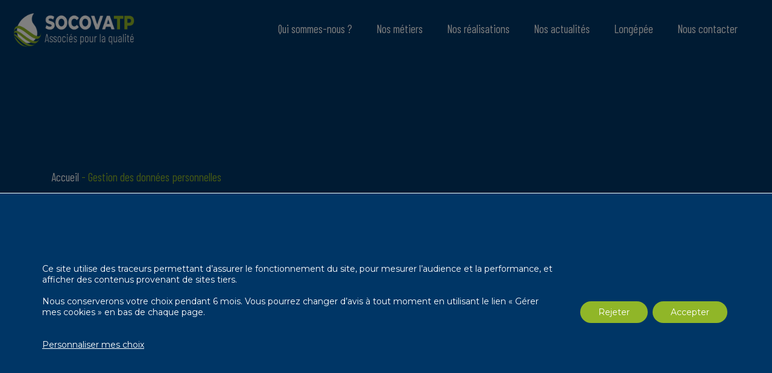

--- FILE ---
content_type: text/html; charset=UTF-8
request_url: https://www.socovatp.com/gestion-des-donnees-personnelles/
body_size: 17010
content:

<!doctype html>
<!--[if IEMobile 7 ]>
<html lang="fr-FR" prefix="og: https://ogp.me/ns#"class="no-js iem7"> <![endif]-->
<!--[if lt IE 7 ]>
<html lang="fr-FR" prefix="og: https://ogp.me/ns#" class="no-js ie6"> <![endif]-->
<!--[if IE 7 ]>
<html lang="fr-FR" prefix="og: https://ogp.me/ns#" class="no-js ie7"> <![endif]-->
<!--[if IE 8 ]>
<html lang="fr-FR" prefix="og: https://ogp.me/ns#" class="no-js ie8"> <![endif]-->
<!--[if (gte IE 9)|(gt IEMobile 7)|!(IEMobile)|!(IE)]><!-->
<html lang="fr-FR" prefix="og: https://ogp.me/ns#" class="no-js"><!--<![endif]-->
<head>
    <meta charset="utf-8">
    <meta http-equiv="X-UA-Compatible" content="IE=edge,chrome=1">
    <title>Gestion des données personnelles - SOCOVATP</title>

    <meta name="viewport" content="width=device-width, initial-scale=1, shrink-to-fit=no, user-scalable=no">
    <link rel="pingback" href="https://www.socovatp.com/xmlrpc.php">

    <link rel="apple-touch-icon" sizes="57x57" href="https://www.socovatp.com/wp-content/themes/wordpress-bootstrap-master/favicon/apple-icon-57x57.png">
    <link rel="apple-touch-icon" sizes="60x60" href="https://www.socovatp.com/wp-content/themes/wordpress-bootstrap-master/favicon/apple-icon-60x60.png">
    <link rel="apple-touch-icon" sizes="72x72" href="https://www.socovatp.com/wp-content/themes/wordpress-bootstrap-master/favicon/apple-icon-72x72.png">
    <link rel="apple-touch-icon" sizes="76x76" href="https://www.socovatp.com/wp-content/themes/wordpress-bootstrap-master/favicon/apple-icon-76x76.png">
    <link rel="apple-touch-icon" sizes="114x114" href="https://www.socovatp.com/wp-content/themes/wordpress-bootstrap-master/favicon/apple-icon-114x114.png">
    <link rel="apple-touch-icon" sizes="120x120" href="https://www.socovatp.com/wp-content/themes/wordpress-bootstrap-master/favicon/apple-icon-120x120.png">
    <link rel="apple-touch-icon" sizes="144x144" href="https://www.socovatp.com/wp-content/themes/wordpress-bootstrap-master/favicon/apple-icon-144x144.png">
    <link rel="apple-touch-icon" sizes="152x152" href="https://www.socovatp.com/wp-content/themes/wordpress-bootstrap-master/favicon/apple-icon-152x152.png">
    <link rel="apple-touch-icon" sizes="180x180" href="https://www.socovatp.com/wp-content/themes/wordpress-bootstrap-master/favicon/apple-icon-180x180.png">
    <link rel="icon" type="image/png" sizes="192x192"  href="https://www.socovatp.com/wp-content/themes/wordpress-bootstrap-master/favicon/android-icon-192x192.png">
    <link rel="icon" type="image/png" sizes="32x32" href="https://www.socovatp.com/wp-content/themes/wordpress-bootstrap-master/favicon/favicon-32x32.png">
    <link rel="icon" type="image/png" sizes="96x96" href="https://www.socovatp.com/wp-content/themes/wordpress-bootstrap-master/favicon/favicon-96x96.png">
    <link rel="icon" type="image/png" sizes="16x16" href="https://www.socovatp.com/wp-content/themes/wordpress-bootstrap-master/favicon/favicon-16x16.png">
    <link rel="manifest" href="https://www.socovatp.com/wp-content/themes/wordpress-bootstrap-master/favicon/manifest.json">
    <meta name="msapplication-TileColor" content="#ffffff">
    <meta name="msapplication-TileImage" content="/ms-icon-144x144.png">
    <meta name="theme-color" content="#ffffff">

    
<!-- Optimisation des moteurs de recherche par Rank Math - https://rankmath.com/ -->
<meta name="description" content="Gestion des données personnelles - Utilisation du site de la société SOCOVATP."/>
<meta name="robots" content="follow, index, max-snippet:-1, max-video-preview:-1, max-image-preview:large"/>
<link rel="canonical" href="https://www.socovatp.com/gestion-des-donnees-personnelles/" />
<meta property="og:locale" content="fr_FR" />
<meta property="og:type" content="article" />
<meta property="og:title" content="Gestion des données personnelles - SOCOVATP" />
<meta property="og:description" content="Gestion des données personnelles - Utilisation du site de la société SOCOVATP." />
<meta property="og:url" content="https://www.socovatp.com/gestion-des-donnees-personnelles/" />
<meta property="og:site_name" content="SOCOVATP" />
<meta property="og:updated_time" content="2021-07-19T17:09:04+00:00" />
<meta name="twitter:card" content="summary_large_image" />
<meta name="twitter:title" content="Gestion des données personnelles - SOCOVATP" />
<meta name="twitter:description" content="Gestion des données personnelles - Utilisation du site de la société SOCOVATP." />
<meta name="twitter:label1" content="Temps de lecture" />
<meta name="twitter:data1" content="Moins d’une minute" />
<script type="application/ld+json" class="rank-math-schema">{"@context":"https://schema.org","@graph":[{"@type":"BreadcrumbList","@id":"https://www.socovatp.com/gestion-des-donnees-personnelles/#breadcrumb","itemListElement":[{"@type":"ListItem","position":"1","item":{"@id":"https://www.socovatp.com","name":"Accueil"}},{"@type":"ListItem","position":"2","item":{"@id":"https://www.socovatp.com/gestion-des-donnees-personnelles/","name":"Gestion des donn\u00e9es personnelles"}}]}]}</script>
<!-- /Extension Rank Math WordPress SEO -->

<link rel="alternate" title="oEmbed (JSON)" type="application/json+oembed" href="https://www.socovatp.com/wp-json/oembed/1.0/embed?url=https%3A%2F%2Fwww.socovatp.com%2Fgestion-des-donnees-personnelles%2F" />
<link rel="alternate" title="oEmbed (XML)" type="text/xml+oembed" href="https://www.socovatp.com/wp-json/oembed/1.0/embed?url=https%3A%2F%2Fwww.socovatp.com%2Fgestion-des-donnees-personnelles%2F&#038;format=xml" />
		<style>
			.lazyload,
			.lazyloading {
				max-width: 100%;
			}
		</style>
		<style id='wp-img-auto-sizes-contain-inline-css' type='text/css'>
img:is([sizes=auto i],[sizes^="auto," i]){contain-intrinsic-size:3000px 1500px}
/*# sourceURL=wp-img-auto-sizes-contain-inline-css */
</style>
<style id='wp-emoji-styles-inline-css' type='text/css'>

	img.wp-smiley, img.emoji {
		display: inline !important;
		border: none !important;
		box-shadow: none !important;
		height: 1em !important;
		width: 1em !important;
		margin: 0 0.07em !important;
		vertical-align: -0.1em !important;
		background: none !important;
		padding: 0 !important;
	}
/*# sourceURL=wp-emoji-styles-inline-css */
</style>
<style id='wp-block-library-inline-css' type='text/css'>
:root{--wp-block-synced-color:#7a00df;--wp-block-synced-color--rgb:122,0,223;--wp-bound-block-color:var(--wp-block-synced-color);--wp-editor-canvas-background:#ddd;--wp-admin-theme-color:#007cba;--wp-admin-theme-color--rgb:0,124,186;--wp-admin-theme-color-darker-10:#006ba1;--wp-admin-theme-color-darker-10--rgb:0,107,160.5;--wp-admin-theme-color-darker-20:#005a87;--wp-admin-theme-color-darker-20--rgb:0,90,135;--wp-admin-border-width-focus:2px}@media (min-resolution:192dpi){:root{--wp-admin-border-width-focus:1.5px}}.wp-element-button{cursor:pointer}:root .has-very-light-gray-background-color{background-color:#eee}:root .has-very-dark-gray-background-color{background-color:#313131}:root .has-very-light-gray-color{color:#eee}:root .has-very-dark-gray-color{color:#313131}:root .has-vivid-green-cyan-to-vivid-cyan-blue-gradient-background{background:linear-gradient(135deg,#00d084,#0693e3)}:root .has-purple-crush-gradient-background{background:linear-gradient(135deg,#34e2e4,#4721fb 50%,#ab1dfe)}:root .has-hazy-dawn-gradient-background{background:linear-gradient(135deg,#faaca8,#dad0ec)}:root .has-subdued-olive-gradient-background{background:linear-gradient(135deg,#fafae1,#67a671)}:root .has-atomic-cream-gradient-background{background:linear-gradient(135deg,#fdd79a,#004a59)}:root .has-nightshade-gradient-background{background:linear-gradient(135deg,#330968,#31cdcf)}:root .has-midnight-gradient-background{background:linear-gradient(135deg,#020381,#2874fc)}:root{--wp--preset--font-size--normal:16px;--wp--preset--font-size--huge:42px}.has-regular-font-size{font-size:1em}.has-larger-font-size{font-size:2.625em}.has-normal-font-size{font-size:var(--wp--preset--font-size--normal)}.has-huge-font-size{font-size:var(--wp--preset--font-size--huge)}.has-text-align-center{text-align:center}.has-text-align-left{text-align:left}.has-text-align-right{text-align:right}.has-fit-text{white-space:nowrap!important}#end-resizable-editor-section{display:none}.aligncenter{clear:both}.items-justified-left{justify-content:flex-start}.items-justified-center{justify-content:center}.items-justified-right{justify-content:flex-end}.items-justified-space-between{justify-content:space-between}.screen-reader-text{border:0;clip-path:inset(50%);height:1px;margin:-1px;overflow:hidden;padding:0;position:absolute;width:1px;word-wrap:normal!important}.screen-reader-text:focus{background-color:#ddd;clip-path:none;color:#444;display:block;font-size:1em;height:auto;left:5px;line-height:normal;padding:15px 23px 14px;text-decoration:none;top:5px;width:auto;z-index:100000}html :where(.has-border-color){border-style:solid}html :where([style*=border-top-color]){border-top-style:solid}html :where([style*=border-right-color]){border-right-style:solid}html :where([style*=border-bottom-color]){border-bottom-style:solid}html :where([style*=border-left-color]){border-left-style:solid}html :where([style*=border-width]){border-style:solid}html :where([style*=border-top-width]){border-top-style:solid}html :where([style*=border-right-width]){border-right-style:solid}html :where([style*=border-bottom-width]){border-bottom-style:solid}html :where([style*=border-left-width]){border-left-style:solid}html :where(img[class*=wp-image-]){height:auto;max-width:100%}:where(figure){margin:0 0 1em}html :where(.is-position-sticky){--wp-admin--admin-bar--position-offset:var(--wp-admin--admin-bar--height,0px)}@media screen and (max-width:600px){html :where(.is-position-sticky){--wp-admin--admin-bar--position-offset:0px}}

/*# sourceURL=wp-block-library-inline-css */
</style><style id='global-styles-inline-css' type='text/css'>
:root{--wp--preset--aspect-ratio--square: 1;--wp--preset--aspect-ratio--4-3: 4/3;--wp--preset--aspect-ratio--3-4: 3/4;--wp--preset--aspect-ratio--3-2: 3/2;--wp--preset--aspect-ratio--2-3: 2/3;--wp--preset--aspect-ratio--16-9: 16/9;--wp--preset--aspect-ratio--9-16: 9/16;--wp--preset--color--black: #000000;--wp--preset--color--cyan-bluish-gray: #abb8c3;--wp--preset--color--white: #ffffff;--wp--preset--color--pale-pink: #f78da7;--wp--preset--color--vivid-red: #cf2e2e;--wp--preset--color--luminous-vivid-orange: #ff6900;--wp--preset--color--luminous-vivid-amber: #fcb900;--wp--preset--color--light-green-cyan: #7bdcb5;--wp--preset--color--vivid-green-cyan: #00d084;--wp--preset--color--pale-cyan-blue: #8ed1fc;--wp--preset--color--vivid-cyan-blue: #0693e3;--wp--preset--color--vivid-purple: #9b51e0;--wp--preset--gradient--vivid-cyan-blue-to-vivid-purple: linear-gradient(135deg,rgb(6,147,227) 0%,rgb(155,81,224) 100%);--wp--preset--gradient--light-green-cyan-to-vivid-green-cyan: linear-gradient(135deg,rgb(122,220,180) 0%,rgb(0,208,130) 100%);--wp--preset--gradient--luminous-vivid-amber-to-luminous-vivid-orange: linear-gradient(135deg,rgb(252,185,0) 0%,rgb(255,105,0) 100%);--wp--preset--gradient--luminous-vivid-orange-to-vivid-red: linear-gradient(135deg,rgb(255,105,0) 0%,rgb(207,46,46) 100%);--wp--preset--gradient--very-light-gray-to-cyan-bluish-gray: linear-gradient(135deg,rgb(238,238,238) 0%,rgb(169,184,195) 100%);--wp--preset--gradient--cool-to-warm-spectrum: linear-gradient(135deg,rgb(74,234,220) 0%,rgb(151,120,209) 20%,rgb(207,42,186) 40%,rgb(238,44,130) 60%,rgb(251,105,98) 80%,rgb(254,248,76) 100%);--wp--preset--gradient--blush-light-purple: linear-gradient(135deg,rgb(255,206,236) 0%,rgb(152,150,240) 100%);--wp--preset--gradient--blush-bordeaux: linear-gradient(135deg,rgb(254,205,165) 0%,rgb(254,45,45) 50%,rgb(107,0,62) 100%);--wp--preset--gradient--luminous-dusk: linear-gradient(135deg,rgb(255,203,112) 0%,rgb(199,81,192) 50%,rgb(65,88,208) 100%);--wp--preset--gradient--pale-ocean: linear-gradient(135deg,rgb(255,245,203) 0%,rgb(182,227,212) 50%,rgb(51,167,181) 100%);--wp--preset--gradient--electric-grass: linear-gradient(135deg,rgb(202,248,128) 0%,rgb(113,206,126) 100%);--wp--preset--gradient--midnight: linear-gradient(135deg,rgb(2,3,129) 0%,rgb(40,116,252) 100%);--wp--preset--font-size--small: 13px;--wp--preset--font-size--medium: 20px;--wp--preset--font-size--large: 36px;--wp--preset--font-size--x-large: 42px;--wp--preset--spacing--20: 0.44rem;--wp--preset--spacing--30: 0.67rem;--wp--preset--spacing--40: 1rem;--wp--preset--spacing--50: 1.5rem;--wp--preset--spacing--60: 2.25rem;--wp--preset--spacing--70: 3.38rem;--wp--preset--spacing--80: 5.06rem;--wp--preset--shadow--natural: 6px 6px 9px rgba(0, 0, 0, 0.2);--wp--preset--shadow--deep: 12px 12px 50px rgba(0, 0, 0, 0.4);--wp--preset--shadow--sharp: 6px 6px 0px rgba(0, 0, 0, 0.2);--wp--preset--shadow--outlined: 6px 6px 0px -3px rgb(255, 255, 255), 6px 6px rgb(0, 0, 0);--wp--preset--shadow--crisp: 6px 6px 0px rgb(0, 0, 0);}:where(.is-layout-flex){gap: 0.5em;}:where(.is-layout-grid){gap: 0.5em;}body .is-layout-flex{display: flex;}.is-layout-flex{flex-wrap: wrap;align-items: center;}.is-layout-flex > :is(*, div){margin: 0;}body .is-layout-grid{display: grid;}.is-layout-grid > :is(*, div){margin: 0;}:where(.wp-block-columns.is-layout-flex){gap: 2em;}:where(.wp-block-columns.is-layout-grid){gap: 2em;}:where(.wp-block-post-template.is-layout-flex){gap: 1.25em;}:where(.wp-block-post-template.is-layout-grid){gap: 1.25em;}.has-black-color{color: var(--wp--preset--color--black) !important;}.has-cyan-bluish-gray-color{color: var(--wp--preset--color--cyan-bluish-gray) !important;}.has-white-color{color: var(--wp--preset--color--white) !important;}.has-pale-pink-color{color: var(--wp--preset--color--pale-pink) !important;}.has-vivid-red-color{color: var(--wp--preset--color--vivid-red) !important;}.has-luminous-vivid-orange-color{color: var(--wp--preset--color--luminous-vivid-orange) !important;}.has-luminous-vivid-amber-color{color: var(--wp--preset--color--luminous-vivid-amber) !important;}.has-light-green-cyan-color{color: var(--wp--preset--color--light-green-cyan) !important;}.has-vivid-green-cyan-color{color: var(--wp--preset--color--vivid-green-cyan) !important;}.has-pale-cyan-blue-color{color: var(--wp--preset--color--pale-cyan-blue) !important;}.has-vivid-cyan-blue-color{color: var(--wp--preset--color--vivid-cyan-blue) !important;}.has-vivid-purple-color{color: var(--wp--preset--color--vivid-purple) !important;}.has-black-background-color{background-color: var(--wp--preset--color--black) !important;}.has-cyan-bluish-gray-background-color{background-color: var(--wp--preset--color--cyan-bluish-gray) !important;}.has-white-background-color{background-color: var(--wp--preset--color--white) !important;}.has-pale-pink-background-color{background-color: var(--wp--preset--color--pale-pink) !important;}.has-vivid-red-background-color{background-color: var(--wp--preset--color--vivid-red) !important;}.has-luminous-vivid-orange-background-color{background-color: var(--wp--preset--color--luminous-vivid-orange) !important;}.has-luminous-vivid-amber-background-color{background-color: var(--wp--preset--color--luminous-vivid-amber) !important;}.has-light-green-cyan-background-color{background-color: var(--wp--preset--color--light-green-cyan) !important;}.has-vivid-green-cyan-background-color{background-color: var(--wp--preset--color--vivid-green-cyan) !important;}.has-pale-cyan-blue-background-color{background-color: var(--wp--preset--color--pale-cyan-blue) !important;}.has-vivid-cyan-blue-background-color{background-color: var(--wp--preset--color--vivid-cyan-blue) !important;}.has-vivid-purple-background-color{background-color: var(--wp--preset--color--vivid-purple) !important;}.has-black-border-color{border-color: var(--wp--preset--color--black) !important;}.has-cyan-bluish-gray-border-color{border-color: var(--wp--preset--color--cyan-bluish-gray) !important;}.has-white-border-color{border-color: var(--wp--preset--color--white) !important;}.has-pale-pink-border-color{border-color: var(--wp--preset--color--pale-pink) !important;}.has-vivid-red-border-color{border-color: var(--wp--preset--color--vivid-red) !important;}.has-luminous-vivid-orange-border-color{border-color: var(--wp--preset--color--luminous-vivid-orange) !important;}.has-luminous-vivid-amber-border-color{border-color: var(--wp--preset--color--luminous-vivid-amber) !important;}.has-light-green-cyan-border-color{border-color: var(--wp--preset--color--light-green-cyan) !important;}.has-vivid-green-cyan-border-color{border-color: var(--wp--preset--color--vivid-green-cyan) !important;}.has-pale-cyan-blue-border-color{border-color: var(--wp--preset--color--pale-cyan-blue) !important;}.has-vivid-cyan-blue-border-color{border-color: var(--wp--preset--color--vivid-cyan-blue) !important;}.has-vivid-purple-border-color{border-color: var(--wp--preset--color--vivid-purple) !important;}.has-vivid-cyan-blue-to-vivid-purple-gradient-background{background: var(--wp--preset--gradient--vivid-cyan-blue-to-vivid-purple) !important;}.has-light-green-cyan-to-vivid-green-cyan-gradient-background{background: var(--wp--preset--gradient--light-green-cyan-to-vivid-green-cyan) !important;}.has-luminous-vivid-amber-to-luminous-vivid-orange-gradient-background{background: var(--wp--preset--gradient--luminous-vivid-amber-to-luminous-vivid-orange) !important;}.has-luminous-vivid-orange-to-vivid-red-gradient-background{background: var(--wp--preset--gradient--luminous-vivid-orange-to-vivid-red) !important;}.has-very-light-gray-to-cyan-bluish-gray-gradient-background{background: var(--wp--preset--gradient--very-light-gray-to-cyan-bluish-gray) !important;}.has-cool-to-warm-spectrum-gradient-background{background: var(--wp--preset--gradient--cool-to-warm-spectrum) !important;}.has-blush-light-purple-gradient-background{background: var(--wp--preset--gradient--blush-light-purple) !important;}.has-blush-bordeaux-gradient-background{background: var(--wp--preset--gradient--blush-bordeaux) !important;}.has-luminous-dusk-gradient-background{background: var(--wp--preset--gradient--luminous-dusk) !important;}.has-pale-ocean-gradient-background{background: var(--wp--preset--gradient--pale-ocean) !important;}.has-electric-grass-gradient-background{background: var(--wp--preset--gradient--electric-grass) !important;}.has-midnight-gradient-background{background: var(--wp--preset--gradient--midnight) !important;}.has-small-font-size{font-size: var(--wp--preset--font-size--small) !important;}.has-medium-font-size{font-size: var(--wp--preset--font-size--medium) !important;}.has-large-font-size{font-size: var(--wp--preset--font-size--large) !important;}.has-x-large-font-size{font-size: var(--wp--preset--font-size--x-large) !important;}
/*# sourceURL=global-styles-inline-css */
</style>

<style id='classic-theme-styles-inline-css' type='text/css'>
/*! This file is auto-generated */
.wp-block-button__link{color:#fff;background-color:#32373c;border-radius:9999px;box-shadow:none;text-decoration:none;padding:calc(.667em + 2px) calc(1.333em + 2px);font-size:1.125em}.wp-block-file__button{background:#32373c;color:#fff;text-decoration:none}
/*# sourceURL=/wp-includes/css/classic-themes.min.css */
</style>
<link rel='stylesheet' id='contact-form-7-css' href='https://www.socovatp.com/wp-content/plugins/contact-form-7/includes/css/styles.css?ver=6.1.4' type='text/css' media='all' />
<link rel='stylesheet' id='wpcf7-redirect-script-frontend-css' href='https://www.socovatp.com/wp-content/plugins/wpcf7-redirect/build/assets/frontend-script.css?ver=2c532d7e2be36f6af233' type='text/css' media='all' />
<link rel='stylesheet' id='dnd-upload-cf7-css' href='https://www.socovatp.com/wp-content/plugins/drag-and-drop-upload-cf7-pro/assets/css/dnd-upload-cf7.css?ver=2.11.8' type='text/css' media='all' />
<link rel='stylesheet' id='cf7cf-style-css' href='https://www.socovatp.com/wp-content/plugins/cf7-conditional-fields/style.css?ver=2.6.7' type='text/css' media='all' />
<link rel='stylesheet' id='moove_gdpr_frontend-css' href='https://www.socovatp.com/wp-content/plugins/gdpr-cookie-compliance/dist/styles/gdpr-main-nf.css?ver=5.0.9' type='text/css' media='all' />
<style id='moove_gdpr_frontend-inline-css' type='text/css'>
				#moove_gdpr_cookie_modal .moove-gdpr-modal-content .moove-gdpr-tab-main h3.tab-title, 
				#moove_gdpr_cookie_modal .moove-gdpr-modal-content .moove-gdpr-tab-main span.tab-title,
				#moove_gdpr_cookie_modal .moove-gdpr-modal-content .moove-gdpr-modal-left-content #moove-gdpr-menu li a, 
				#moove_gdpr_cookie_modal .moove-gdpr-modal-content .moove-gdpr-modal-left-content #moove-gdpr-menu li button,
				#moove_gdpr_cookie_modal .moove-gdpr-modal-content .moove-gdpr-modal-left-content .moove-gdpr-branding-cnt a,
				#moove_gdpr_cookie_modal .moove-gdpr-modal-content .moove-gdpr-modal-footer-content .moove-gdpr-button-holder a.mgbutton, 
				#moove_gdpr_cookie_modal .moove-gdpr-modal-content .moove-gdpr-modal-footer-content .moove-gdpr-button-holder button.mgbutton,
				#moove_gdpr_cookie_modal .cookie-switch .cookie-slider:after, 
				#moove_gdpr_cookie_modal .cookie-switch .slider:after, 
				#moove_gdpr_cookie_modal .switch .cookie-slider:after, 
				#moove_gdpr_cookie_modal .switch .slider:after,
				#moove_gdpr_cookie_info_bar .moove-gdpr-info-bar-container .moove-gdpr-info-bar-content p, 
				#moove_gdpr_cookie_info_bar .moove-gdpr-info-bar-container .moove-gdpr-info-bar-content p a,
				#moove_gdpr_cookie_info_bar .moove-gdpr-info-bar-container .moove-gdpr-info-bar-content a.mgbutton, 
				#moove_gdpr_cookie_info_bar .moove-gdpr-info-bar-container .moove-gdpr-info-bar-content button.mgbutton,
				#moove_gdpr_cookie_modal .moove-gdpr-modal-content .moove-gdpr-tab-main .moove-gdpr-tab-main-content h1, 
				#moove_gdpr_cookie_modal .moove-gdpr-modal-content .moove-gdpr-tab-main .moove-gdpr-tab-main-content h2, 
				#moove_gdpr_cookie_modal .moove-gdpr-modal-content .moove-gdpr-tab-main .moove-gdpr-tab-main-content h3, 
				#moove_gdpr_cookie_modal .moove-gdpr-modal-content .moove-gdpr-tab-main .moove-gdpr-tab-main-content h4, 
				#moove_gdpr_cookie_modal .moove-gdpr-modal-content .moove-gdpr-tab-main .moove-gdpr-tab-main-content h5, 
				#moove_gdpr_cookie_modal .moove-gdpr-modal-content .moove-gdpr-tab-main .moove-gdpr-tab-main-content h6,
				#moove_gdpr_cookie_modal .moove-gdpr-modal-content.moove_gdpr_modal_theme_v2 .moove-gdpr-modal-title .tab-title,
				#moove_gdpr_cookie_modal .moove-gdpr-modal-content.moove_gdpr_modal_theme_v2 .moove-gdpr-tab-main h3.tab-title, 
				#moove_gdpr_cookie_modal .moove-gdpr-modal-content.moove_gdpr_modal_theme_v2 .moove-gdpr-tab-main span.tab-title,
				#moove_gdpr_cookie_modal .moove-gdpr-modal-content.moove_gdpr_modal_theme_v2 .moove-gdpr-branding-cnt a {
					font-weight: inherit				}
			#moove_gdpr_cookie_modal,#moove_gdpr_cookie_info_bar,.gdpr_cookie_settings_shortcode_content{font-family:inherit}#moove_gdpr_save_popup_settings_button{background-color:#373737;color:#fff}#moove_gdpr_save_popup_settings_button:hover{background-color:#000}#moove_gdpr_cookie_info_bar .moove-gdpr-info-bar-container .moove-gdpr-info-bar-content a.mgbutton,#moove_gdpr_cookie_info_bar .moove-gdpr-info-bar-container .moove-gdpr-info-bar-content button.mgbutton{background-color:#90b628}#moove_gdpr_cookie_modal .moove-gdpr-modal-content .moove-gdpr-modal-footer-content .moove-gdpr-button-holder a.mgbutton,#moove_gdpr_cookie_modal .moove-gdpr-modal-content .moove-gdpr-modal-footer-content .moove-gdpr-button-holder button.mgbutton,.gdpr_cookie_settings_shortcode_content .gdpr-shr-button.button-green{background-color:#90b628;border-color:#90b628}#moove_gdpr_cookie_modal .moove-gdpr-modal-content .moove-gdpr-modal-footer-content .moove-gdpr-button-holder a.mgbutton:hover,#moove_gdpr_cookie_modal .moove-gdpr-modal-content .moove-gdpr-modal-footer-content .moove-gdpr-button-holder button.mgbutton:hover,.gdpr_cookie_settings_shortcode_content .gdpr-shr-button.button-green:hover{background-color:#fff;color:#90b628}#moove_gdpr_cookie_modal .moove-gdpr-modal-content .moove-gdpr-modal-close i,#moove_gdpr_cookie_modal .moove-gdpr-modal-content .moove-gdpr-modal-close span.gdpr-icon{background-color:#90b628;border:1px solid #90b628}#moove_gdpr_cookie_info_bar span.moove-gdpr-infobar-allow-all.focus-g,#moove_gdpr_cookie_info_bar span.moove-gdpr-infobar-allow-all:focus,#moove_gdpr_cookie_info_bar button.moove-gdpr-infobar-allow-all.focus-g,#moove_gdpr_cookie_info_bar button.moove-gdpr-infobar-allow-all:focus,#moove_gdpr_cookie_info_bar span.moove-gdpr-infobar-reject-btn.focus-g,#moove_gdpr_cookie_info_bar span.moove-gdpr-infobar-reject-btn:focus,#moove_gdpr_cookie_info_bar button.moove-gdpr-infobar-reject-btn.focus-g,#moove_gdpr_cookie_info_bar button.moove-gdpr-infobar-reject-btn:focus,#moove_gdpr_cookie_info_bar span.change-settings-button.focus-g,#moove_gdpr_cookie_info_bar span.change-settings-button:focus,#moove_gdpr_cookie_info_bar button.change-settings-button.focus-g,#moove_gdpr_cookie_info_bar button.change-settings-button:focus{-webkit-box-shadow:0 0 1px 3px #90b628;-moz-box-shadow:0 0 1px 3px #90b628;box-shadow:0 0 1px 3px #90b628}#moove_gdpr_cookie_modal .moove-gdpr-modal-content .moove-gdpr-modal-close i:hover,#moove_gdpr_cookie_modal .moove-gdpr-modal-content .moove-gdpr-modal-close span.gdpr-icon:hover,#moove_gdpr_cookie_info_bar span[data-href]>u.change-settings-button{color:#90b628}#moove_gdpr_cookie_modal .moove-gdpr-modal-content .moove-gdpr-modal-left-content #moove-gdpr-menu li.menu-item-selected a span.gdpr-icon,#moove_gdpr_cookie_modal .moove-gdpr-modal-content .moove-gdpr-modal-left-content #moove-gdpr-menu li.menu-item-selected button span.gdpr-icon{color:inherit}#moove_gdpr_cookie_modal .moove-gdpr-modal-content .moove-gdpr-modal-left-content #moove-gdpr-menu li a span.gdpr-icon,#moove_gdpr_cookie_modal .moove-gdpr-modal-content .moove-gdpr-modal-left-content #moove-gdpr-menu li button span.gdpr-icon{color:inherit}#moove_gdpr_cookie_modal .gdpr-acc-link{line-height:0;font-size:0;color:transparent;position:absolute}#moove_gdpr_cookie_modal .moove-gdpr-modal-content .moove-gdpr-modal-close:hover i,#moove_gdpr_cookie_modal .moove-gdpr-modal-content .moove-gdpr-modal-left-content #moove-gdpr-menu li a,#moove_gdpr_cookie_modal .moove-gdpr-modal-content .moove-gdpr-modal-left-content #moove-gdpr-menu li button,#moove_gdpr_cookie_modal .moove-gdpr-modal-content .moove-gdpr-modal-left-content #moove-gdpr-menu li button i,#moove_gdpr_cookie_modal .moove-gdpr-modal-content .moove-gdpr-modal-left-content #moove-gdpr-menu li a i,#moove_gdpr_cookie_modal .moove-gdpr-modal-content .moove-gdpr-tab-main .moove-gdpr-tab-main-content a:hover,#moove_gdpr_cookie_info_bar.moove-gdpr-dark-scheme .moove-gdpr-info-bar-container .moove-gdpr-info-bar-content a.mgbutton:hover,#moove_gdpr_cookie_info_bar.moove-gdpr-dark-scheme .moove-gdpr-info-bar-container .moove-gdpr-info-bar-content button.mgbutton:hover,#moove_gdpr_cookie_info_bar.moove-gdpr-dark-scheme .moove-gdpr-info-bar-container .moove-gdpr-info-bar-content a:hover,#moove_gdpr_cookie_info_bar.moove-gdpr-dark-scheme .moove-gdpr-info-bar-container .moove-gdpr-info-bar-content button:hover,#moove_gdpr_cookie_info_bar.moove-gdpr-dark-scheme .moove-gdpr-info-bar-container .moove-gdpr-info-bar-content span.change-settings-button:hover,#moove_gdpr_cookie_info_bar.moove-gdpr-dark-scheme .moove-gdpr-info-bar-container .moove-gdpr-info-bar-content button.change-settings-button:hover,#moove_gdpr_cookie_info_bar.moove-gdpr-dark-scheme .moove-gdpr-info-bar-container .moove-gdpr-info-bar-content u.change-settings-button:hover,#moove_gdpr_cookie_info_bar span[data-href]>u.change-settings-button,#moove_gdpr_cookie_info_bar.moove-gdpr-dark-scheme .moove-gdpr-info-bar-container .moove-gdpr-info-bar-content a.mgbutton.focus-g,#moove_gdpr_cookie_info_bar.moove-gdpr-dark-scheme .moove-gdpr-info-bar-container .moove-gdpr-info-bar-content button.mgbutton.focus-g,#moove_gdpr_cookie_info_bar.moove-gdpr-dark-scheme .moove-gdpr-info-bar-container .moove-gdpr-info-bar-content a.focus-g,#moove_gdpr_cookie_info_bar.moove-gdpr-dark-scheme .moove-gdpr-info-bar-container .moove-gdpr-info-bar-content button.focus-g,#moove_gdpr_cookie_info_bar.moove-gdpr-dark-scheme .moove-gdpr-info-bar-container .moove-gdpr-info-bar-content a.mgbutton:focus,#moove_gdpr_cookie_info_bar.moove-gdpr-dark-scheme .moove-gdpr-info-bar-container .moove-gdpr-info-bar-content button.mgbutton:focus,#moove_gdpr_cookie_info_bar.moove-gdpr-dark-scheme .moove-gdpr-info-bar-container .moove-gdpr-info-bar-content a:focus,#moove_gdpr_cookie_info_bar.moove-gdpr-dark-scheme .moove-gdpr-info-bar-container .moove-gdpr-info-bar-content button:focus,#moove_gdpr_cookie_info_bar.moove-gdpr-dark-scheme .moove-gdpr-info-bar-container .moove-gdpr-info-bar-content span.change-settings-button.focus-g,span.change-settings-button:focus,button.change-settings-button.focus-g,button.change-settings-button:focus,#moove_gdpr_cookie_info_bar.moove-gdpr-dark-scheme .moove-gdpr-info-bar-container .moove-gdpr-info-bar-content u.change-settings-button.focus-g,#moove_gdpr_cookie_info_bar.moove-gdpr-dark-scheme .moove-gdpr-info-bar-container .moove-gdpr-info-bar-content u.change-settings-button:focus{color:#90b628}#moove_gdpr_cookie_modal .moove-gdpr-branding.focus-g span,#moove_gdpr_cookie_modal .moove-gdpr-modal-content .moove-gdpr-tab-main a.focus-g,#moove_gdpr_cookie_modal .moove-gdpr-modal-content .moove-gdpr-tab-main .gdpr-cd-details-toggle.focus-g{color:#90b628}#moove_gdpr_cookie_modal.gdpr_lightbox-hide{display:none}
/*# sourceURL=moove_gdpr_frontend-inline-css */
</style>
<script type="text/javascript" src="https://www.socovatp.com/wp-includes/js/jquery/jquery.min.js?ver=3.7.1" id="jquery-core-js"></script>
<script type="text/javascript" src="https://www.socovatp.com/wp-includes/js/jquery/jquery-migrate.min.js?ver=3.4.1" id="jquery-migrate-js"></script>
<link rel="https://api.w.org/" href="https://www.socovatp.com/wp-json/" /><link rel="alternate" title="JSON" type="application/json" href="https://www.socovatp.com/wp-json/wp/v2/pages/601" /><link rel='shortlink' href='https://www.socovatp.com/?p=601' />
<meta name="cdp-version" content="1.5.0" />		<script>
			document.documentElement.className = document.documentElement.className.replace('no-js', 'js');
		</script>
				<style>
			.no-js img.lazyload {
				display: none;
			}

			figure.wp-block-image img.lazyloading {
				min-width: 150px;
			}

			.lazyload,
			.lazyloading {
				--smush-placeholder-width: 100px;
				--smush-placeholder-aspect-ratio: 1/1;
				width: var(--smush-image-width, var(--smush-placeholder-width)) !important;
				aspect-ratio: var(--smush-image-aspect-ratio, var(--smush-placeholder-aspect-ratio)) !important;
			}

						.lazyload, .lazyloading {
				opacity: 0;
			}

			.lazyloaded {
				opacity: 1;
				transition: opacity 200ms;
				transition-delay: 0ms;
			}

					</style>
		<style type="text/css">.recentcomments a{display:inline !important;padding:0 !important;margin:0 !important;}</style>    <link rel="stylesheet" href="https://cdn.jsdelivr.net/npm/bootstrap-icons@1.4.0/font/bootstrap-icons.css">
    <link href="https://www.socovatp.com/wp-content/themes/wordpress-bootstrap-master/css/bootstrap.min.css" rel="stylesheet">
    <link href="https://www.socovatp.com/wp-content/themes/wordpress-bootstrap-master/css/lightbox.min.css" rel="stylesheet">
    <link rel="stylesheet" href="https://www.socovatp.com/wp-content/themes/wordpress-bootstrap-master/css/2021.css?202601290844">
    
</head>


<body class="wp-singular page-template-default page page-id-601 wp-theme-wordpress-bootstrap-master">

<div class="container-fluid header  fixed-top">
    <div class="container-custom-lg">
         <div class="row">
        <div class="col-12">
            <nav class="navbar navbar-expand-lg ">
                <a class="navbar-brand" href="/">

                    <img
                         data-src="https://www.socovatp.com/wp-content/themes/wordpress-bootstrap-master/images/logo.png"
                         alt="SOCOVATP" class="img-fluid logo-blue lazyload" src="[data-uri]" style="--smush-placeholder-width: 251px; --smush-placeholder-aspect-ratio: 251/69;">

                        <img
                             data-src="https://www.socovatp.com/wp-content/themes/wordpress-bootstrap-master/images/logo-white.png"
                             alt="SOCOVATP" class="img-fluid logo-white lazyload" src="[data-uri]" style="--smush-placeholder-width: 251px; --smush-placeholder-aspect-ratio: 251/69;">

                </a>
                <button class="navbar-toggler collapsed" type="button" data-bs-toggle="collapse" data-bs-target="#navbarSupportedContent"
                        aria-controls="navbarSupportedContent" aria-expanded="false" aria-label="Toggle navigation">
                    <span class="navbar-toggler-icon"></span>
                </button>

                <div class="collapse navbar-collapse" id="navbarSupportedContent">
                    <ul id="menu-menu-principal" class="navbar-nav ms-auto"><li id="menu-item-15" class="nav-item menu-item menu-item-type-post_type menu-item-object-page"><a href="https://www.socovatp.com/qui-sommes-nous/" class="nav-link">Qui sommes-nous ?</a></li>
<li id="menu-item-16" class="nav-item menu-item menu-item-type-custom menu-item-object-custom"><a href="/metier/" class="nav-link">Nos métiers</a></li>
<li id="menu-item-17" class="nav-item menu-item menu-item-type-custom menu-item-object-custom"><a href="/realisation/" class="nav-link">Nos réalisations</a></li>
<li id="menu-item-18" class="nav-item menu-item menu-item-type-custom menu-item-object-custom"><a href="/actualite/" class="nav-link">Nos actualités</a></li>
<li id="menu-item-14" class="nav-item menu-item menu-item-type-post_type menu-item-object-page"><a href="https://www.socovatp.com/longepee/" class="nav-link">Longépée</a></li>
<li id="menu-item-13" class="nav-item menu-item menu-item-type-post_type menu-item-object-page"><a href="https://www.socovatp.com/nous-contacter/" class="nav-link">Nous contacter</a></li>
</ul>                </div>
            </nav>
        </div>
    </div>
    </div>
    </div>




<div class="container-fluid banner_page bg-blue wave_container">
    <div class="container">

            <div class="col-12  col-md-10 col-lg-8 banner_title_container   ">
                <div class="banner_title" >
                    <nav aria-label="breadcrumbs" class="rank-math-breadcrumb"><p><a href="https://www.socovatp.com">Accueil</a><span class="separator"> - </span><span class="last">Gestion des données personnelles</span></p></nav>                    <h1 class="white h1 bold">Gestion des données personnelles</h1>
                </div>
                <div class="banner_intro white post_content" >
                    <p></p>
                </div>
            </div>

    </div>
    <div class="wave_content">
        <svg class="wave" xmlns="http://www.w3.org/2000/svg" viewBox="0 0 1919.996 215.965">
            <path fill="#ffffff" d="M-18636-21283.465s7.443-74.5,100.066-119.865c35.576-17.422,84.068-30.562,149.781-33.314,235.529-9.861,886.162,130.916,1127.105,168.764s386.229,41.563,463.313,0,79.73-56.559,79.73-56.559v103.266h-1920Z" transform="translate(18636 21437.139)"/>
        </svg>
    </div>
</div>
<div class="container-fluid  ">
    <div  class="container bloc_txt_center py-0 py-md-5">
        <div class="row">
            <div class="col-12 col-lg-12 post_content text-left">
                <h2>Gestion des données personnelles</h2>
<p>En France, les données personnelles sont notamment protégées par la loi n° 78-87 du 6 janvier 1978, la loi n° 2004-801 du 6 août 2004, l&rsquo;article L. 226-13 du Code pénal et la Directive Européenne du 24 octobre 1995.</p>
<p><strong>À l&rsquo;occasion de l&rsquo;utilisation du site de la société SOCOVATP, peuvent être recueillis :</strong> l&rsquo;URL des liens par l&rsquo;intermédiaire desquels l&rsquo;utilisateur a accédé au site de la société SOCOVATP, le fournisseur d&rsquo;accès de l&rsquo;utilisateur, l&rsquo;adresse de protocole Internet (IP) de l&rsquo;utilisateur.</p>
<p>En tout état de cause la société SOCOVATP, ne collectent des informations personnelles relatives à l&rsquo;utilisateur que pour le besoin de certains services proposés par le site de la société SOCOVATP. L&rsquo;utilisateur fournit ces informations en toute connaissance de cause, notamment lorsqu&rsquo;il procède par lui-même à leur saisie. Il est alors précisé à l&rsquo;utilisateur du site de la société SOCOVATP l&rsquo;obligation ou non de fournir ces informations.</p>
<p>Conformément aux dispositions des articles 38 et suivants de la loi 78-17 du 6 janvier 1978 relative à l&rsquo;informatique, aux fichiers et aux libertés, tout utilisateur dispose d&rsquo;un droit d&rsquo;accès, de rectification et d&rsquo;opposition aux données personnelles le concernant, en effectuant sa demande écrite et signée, accompagnée d&rsquo;une copie du titre d&rsquo;identité avec signature du titulaire de la pièce, en précisant l&rsquo;adresse à laquelle la réponse doit être envoyée.<br />
Aucune information personnelle de l&rsquo;utilisateur du site de la société SOCOVATP n&rsquo;est publiée à l&rsquo;insu de l&rsquo;utilisateur, échangée, transférée, cédée ou vendue sur un support quelconque à des tiers. Seule l&rsquo;hypothèse du rachat de la société SOCOVATP et de leurs droits permettrait la transmission des dites informations à l&rsquo;éventuel acquéreur qui serait à son tour tenu de la même obligation de conservation et de modification des données vis-à-vis de l&rsquo;utilisateur du site.</p>
<p>Les bases de données sont protégées par les dispositions de la loi du 1er juillet 1998 transposant la directive 96/9 du 11 mars 1996 relative à la protection juridique des bases de données.</p>
<p>Les informations de l’utilisateur recueillies via le site vousfaciliter-it.fr (ci-après désigné « le Site ») telles que notamment l&rsquo;URL des liens par l&rsquo;intermédiaire desquels l&rsquo;utilisateur a accédé au site de la société SOCOVATP, le fournisseur d&rsquo;accès de l&rsquo;utilisateur, l&rsquo;adresse de protocole Internet (IP) de l&rsquo;utilisateur, les coordonnées et le nom de l’utilisateur etc., ont vocation à être traitées par la société SOCOVATP responsables de traitement, pour les besoins de la navigation sur le Site, pour toute demande de renseignement, et le cas échéant pour la délivrance de certains services de la société SOCOVATP. Ce traitement est fondé sur l’intérêt légitime de la société SOCOVATP dans le cadre de la gestion de ses relations avec les clients et prospects.</p>
<p>Les informations signalées d&rsquo;un astérisque dans les formulaires sont obligatoires pour traiter les demandes des utilisateurs. A défaut de les renseigner, une demande ne pourra pas être prise en compte.</p>
<p>Les données sont uniquement communiquées en interne au sein de la société SOCOVATP aux services clients, aux services marketing/commerce et aux services communication.</p>
<p>Les données sont accessibles aux sous-traitants de la société SOCOVATP (notamment à des fins d’hébergement du site internet). Les sous-traitants agissent selon les instructions de la société SOCOVATP et sont tenus de mettre en œuvre des mesures de protection appropriées de ces données personnelles.</p>
<p>Les données personnelles de l’utilisateur seront conservées au maximum :</p>
<ul>
<li>Pour une durée de 3 ans à compter de leur collecte en l’absence de conclusion d’un contrat ;</li>
<li>En cas de conclusion d’un contrat ou d’une commande, pendant toute la période contractuelle, puis conservées en archives intermédiaires pour une durée correspondant à la période de garantie éventuelle à laquelle s’ajoute la durée de prescription légale applicable (5 ans dans la plupart des cas).</li>
<li>Pour une durée de 6 mois à compter de leur implantation/création s’agissant des cookies.</li>
</ul>
<p>Conformément à la réglementation applicable en matière de protection des données à caractère personnel, l’utilisateur dispose :</p>
<ul>
<li>d’un droit d’accès, de rectification et de portabilité des informations le concernant ;</li>
<li>d&rsquo;un droit de limitation, d’effacement et d’opposition pour des motifs légitimes au traitement de ses données ;</li>
<li>de la possibilité de transmettre à la société SOCOVATP des directives afin d’organiser le sort des données le concernant (conservation, effacement, communication à un tiers, etc.) en cas de décès ;</li>
</ul>
<p>L’utilisateur peut exercer ces droits en écrivant à l&rsquo;adresse électronique suivante : dpo [at] socovatp.fr</p>
<p>Toutefois, l’utilisateur est averti que son opposition au traitement peut, en pratique et selon les cas, avoir une incidence ou rendre impossible la prise en compte d’une demande d’information, d’utilisation des services proposés sur le Site.</p>
<p>L’utilisateur dispose également d&rsquo;un droit de recours auprès d&rsquo;une autorité nationale de contrôle telle que la Commission Nationale de l&rsquo;Informatique et des Libertés en cas de violation de la réglementation applicable en matière de protection des données à caractère personnel et notamment du Règlement européen n°2016-679.</p>
<h2>Liens hypertextes et cookies</h2>
<p>Le site de la société SOCOVATP contient un certain nombre de liens hypertextes vers d&rsquo;autres sites, mis en place avec l&rsquo;autorisation de la société SOCOVATP. Cependant, la société SOCOVATP n&rsquo;ont pas la possibilité de vérifier le contenu des sites ainsi visités, et n&rsquo;assumeront en conséquence aucune responsabilité de ce fait.</p>
<p>Lors de la consultation du Site, certaines informations relatives à votre navigation sont susceptibles d’être enregistrées dans des fichiers « cookies » installés sur votre terminal (ordinateur, tablette, téléphone mobile ou tout autre appareil optimisé pour Internet).</p>
<p>Ces cookies sont émis par la société SOCOVATP et ce dans le but de faciliter votre navigation sur ce Site et pour des raisons de mesure d’audience.</p>
<p>Cet article vous permet de comprendre ce qu’est un cookie, quel est son rôle, et comment paramétrer son fonctionnement.</p>
<h3>Qu’est-ce qu’un cookie ?</h3>
<p>Un cookie est un fichier texte qui, grâce à votre logiciel de navigation, est déposé dans un espace dédié du disque dur de votre terminal lors de la visite d’un site ou de la consultation d’une publicité. Il contient plusieurs données telles que le nom du serveur qui l’a déposé (serveur du site que vous visitez), un identifiant sous forme de numéro unique et éventuellement une date d’expiration dudit cookie.</p>
<p>Les cookies permettent à son émetteur de reconnaître le terminal de l’utilisateur auprès de qui il est enregistré et de collecter des informations relatives à sa navigation sur les sites.</p>
<h3>Les cookies émis sur ce Site</h3>
<p>Les « cookies indispensables » au fonctionnement du Site : ils permettent de mémoriser des informations saisies dans les formulaires, gérer et sécuriser l’accès à des espaces réservés (inscription ou accès à votre compte, service demandé, contenu d’un panier de commande etc.).</p>
<p>Les « cookies fonctionnels » : ils permettent d’adapter la présentation du Site aux préférences d’affichage de votre terminal (langue utilisée, résolution d’affichage etc.) et ainsi personnaliser votre accès au Site.</p>
<p>Les « cookies analytiques » (ou « cookies de mesure d’audience ») : ils recueillent anonymement des données de trafic afin d&rsquo;établir des statistiques et volumes de fréquentation (nombre de visites, de pages vues&#8230;) et de connaître l’utilisation des éléments composant le présent Site (rubriques et pages consultées…) permettant à SOCOVATP de suivre et améliorer la qualité de ses services.</p>
<p>Les « cookies sociaux » : ils vous permettent d’interagir avec les modules sociaux sur le Site (Facebook, Twitter…).</p>
<p>Les « cookies de ciblage ou de retargeting » permettent d’adapter la navigation à vos choix et préférences, en proposant le cas échéant des produits et services susceptibles de vous intéresser. Certains cookies tiers peuvent être installés sur le Site via nos partenaires commerciaux de confiance, afin de vous proposer des offres liées à d’autres sites internet.</p>
<h3>La gestion de vos Cookies</h3>
<p>Vous pouvez contrôler et gérer l’installation de ces cookies dans votre terminal en paramétrant votre logiciel de navigation.</p>
<p>Ainsi il est possible de configurer votre navigateur de manière à accepter ou rejeter tous les cookies soit systématiquement soit selon leur émetteur. Il vous est également possible de choisir d’être automatiquement informé lorsqu’un cookie est enregistré sur votre terminal.</p>
<p>Enfin, et pour bénéficier d’un contrôle plus important quant à la gestion des cookies, vous pouvez configurer votre logiciel de navigation de sorte que l’acceptation ou le refus des cookies vous soient ponctuellement proposé, avant qu’un cookie ne soit susceptible d’être déposé sur votre disque dur par le serveur du site que vous visitez.</p>
<p>Il est donc conseillé de configurer les paramètres de votre navigateur à votre convenance.</p>
<p>Afin de gérer les cookies au plus près de vos attentes nous vous invitons à paramétrer votre navigateur en tenant compte de la finalité des cookies. Vous trouverez ci-après des informations plus détaillées sur la façon de procéder à ce paramétrage pour les navigateurs les plus couramment utilisés :</p>
<ul>
<li>Internet Explorer – http://support.microsoft.com/kb/278835</li>
<li>Chrome – http://www.google.com/intl/fr/chrome/browser/features.html</li>
<li>Firefox – https://support.mozilla.org/fr/kb/activer-desactiver-cookies-preferences</li>
<li>Safari – http://support.apple.com/kb/PH5042</li>
<li>Opera – http://www.opera.com/browser/tutorials/security/privacy/</li>
</ul>
<p>Vous pouvez également consulter le menu « Aide » de votre navigateur afin de savoir comment modifier vos paramètres afférents aux cookies.</p>
<p>Tout paramétrage entrepris sur votre terminal à cet égard peut entraîner une modification ou une dégradation de votre navigation sur internet ainsi qu’en particulier de vos conditions d’accès à certains services du Site requérant l’utilisation de Cookies. En cas de difficulté, vous pouvez à tout moment modifier vos souhaits en matière de cookies et revenir en arrière.</p>
            </div>
        </div>
    </div>
    </div>



<footer role="contentinfo" class="footer container-fluid bg-black2 py-5 px-3 p-md-5">
    <div class="container p-2 p-md-5">
        <div class="row">
            <div class="col-12 col-md-6">
            <p class="h2 green">
                Vous avez un projet ?<br>
                <span class="white">Nous sommes à votre écoute</span>
            </p>
            </div>
            <div class="col-12 col-md-6 text-center text-md-end">
                <a href="https://www.socovatp.com/nous-contacter/" class="btn btn-lg bg-green white">Contactez-nous</a>
            </div>
        </div>
        <hr>
        <div class="row">
            <div class="col-12 col-md-3 col-lg-3">
                <img data-src="https://www.socovatp.com/wp-content/themes/wordpress-bootstrap-master/images/logo-white.png" alt="SOCOVATP" class="img-fluid logo lazyload" src="[data-uri]" style="--smush-placeholder-width: 251px; --smush-placeholder-aspect-ratio: 251/69;">
                <address>
                    868 rue des Marais <br />
85220 Commequiers                </address>
                                <p class="phone">Tél — <a href="tel:0251548271">02 51 54 82 71</a></p>
                                <p class="phone">Suivez nous
                    <a class="me-2" target="_blank" href="https://www.linkedin.com/company/socovatp/about/"><i class="bi bi-linkedin"></i></a>
                    <a class="me-2" target="_blank" href="https://www.facebook.com/profile.php?id=100076149544560"><i class="bi bi-facebook"></i></a>
                </p>



            </div>
            <div class="col-12 col-md-4 offset-md-1 col-lg-2 offset-lg-5">
                <ul class="list-unstyled">
                    <li>
                        <a href="https://www.socovatp.com/qui-sommes-nous/">Qui sommes-nous ?</a>
                    </li>
                    <li>
                        <a href="https://www.socovatp.com/metier/">Nos métiers</a>
                    </li>
                    <li>
                        <a href="https://www.socovatp.com/realisation/">Nos réalisations</a>
                    </li>
                </ul>
            </div>
            <div class="col-12 col-md-4 col-lg-2">
                <ul class="list-unstyled">
                    <li>
                        <a href="https://www.socovatp.com/actualite/">Nos actualités</a>
                    </li>
                    <li>
                        <a href="https://www.socovatp.com/longepee/">Longépée</a>
                    </li>
                    <li>
                        <a href="https://www.socovatp.com/nous-contacter/">Nous contacter</a>
                    </li>
                </ul>
            </div>
        </div>
        <div class="row last_footer">
            <div class="col-12 col-md-6 text-center text-md-start">
                <p>© SOCOVATP 2026                    - <a href="https://www.socovatp.com/mentions-legales/">Mentions Légales</a>
                    - <a href="https://www.socovatp.com/gestion-des-donnees-personnelles/">Gestion des données personnelles</a>
                    - <a href="/#gdpr_cookie_modal">Gérer mes cookies</a>
                </p>
            </div>
            <div class="col-12 col-md-6 text-center text-md-end">
                <p>Réalisation : 2026 - <a href="https://www.b17.fr" target="_blank">B17 Communication</a></p>
            </div>
        </div>
    </div>
</footer>


<!-- Optional JavaScript -->
<!-- jQuery first, then Popper.js, then Bootstrap JS -->
<script src="https://www.socovatp.com/wp-content/themes/wordpress-bootstrap-master/js/jquery-3.5.1.min.js"></script>
<script src="https://www.socovatp.com/wp-content/themes/wordpress-bootstrap-master/js/bootstrap.min.js"></script>
<script src="https://www.socovatp.com/wp-content/themes/wordpress-bootstrap-master/js/lightbox.min.js"></script>
<script src="https://www.socovatp.com/wp-content/themes/wordpress-bootstrap-master/js/main.js?v=20260129100845"></script>

<script type="speculationrules">
{"prefetch":[{"source":"document","where":{"and":[{"href_matches":"/*"},{"not":{"href_matches":["/wp-*.php","/wp-admin/*","/wp-content/uploads/*","/wp-content/*","/wp-content/plugins/*","/wp-content/themes/wordpress-bootstrap-master/*","/*\\?(.+)"]}},{"not":{"selector_matches":"a[rel~=\"nofollow\"]"}},{"not":{"selector_matches":".no-prefetch, .no-prefetch a"}}]},"eagerness":"conservative"}]}
</script>
			<script>
				// Used by Gallery Custom Links to handle tenacious Lightboxes
				//jQuery(document).ready(function () {

					function mgclInit() {
						
						// In jQuery:
						// if (jQuery.fn.off) {
						// 	jQuery('.no-lightbox, .no-lightbox img').off('click'); // jQuery 1.7+
						// }
						// else {
						// 	jQuery('.no-lightbox, .no-lightbox img').unbind('click'); // < jQuery 1.7
						// }

						// 2022/10/24: In Vanilla JS
						var elements = document.querySelectorAll('.no-lightbox, .no-lightbox img');
						for (var i = 0; i < elements.length; i++) {
						 	elements[i].onclick = null;
						}


						// In jQuery:
						//jQuery('a.no-lightbox').click(mgclOnClick);

						// 2022/10/24: In Vanilla JS:
						var elements = document.querySelectorAll('a.no-lightbox');
						for (var i = 0; i < elements.length; i++) {
						 	elements[i].onclick = mgclOnClick;
						}

						// in jQuery:
						// if (jQuery.fn.off) {
						// 	jQuery('a.set-target').off('click'); // jQuery 1.7+
						// }
						// else {
						// 	jQuery('a.set-target').unbind('click'); // < jQuery 1.7
						// }
						// jQuery('a.set-target').click(mgclOnClick);

						// 2022/10/24: In Vanilla JS:
						var elements = document.querySelectorAll('a.set-target');
						for (var i = 0; i < elements.length; i++) {
						 	elements[i].onclick = mgclOnClick;
						}
					}

					function mgclOnClick() {
						if (!this.target || this.target == '' || this.target == '_self')
							window.location = this.href;
						else
							window.open(this.href,this.target);
						return false;
					}

					// From WP Gallery Custom Links
					// Reduce the number of  conflicting lightboxes
					function mgclAddLoadEvent(func) {
						var oldOnload = window.onload;
						if (typeof window.onload != 'function') {
							window.onload = func;
						} else {
							window.onload = function() {
								oldOnload();
								func();
							}
						}
					}

					mgclAddLoadEvent(mgclInit);
					mgclInit();

				//});
			</script>
		<style type="text/css">
</style>
	<!--copyscapeskip-->
	<aside id="moove_gdpr_cookie_info_bar" class="moove-gdpr-info-bar-hidden moove-gdpr-align-center moove-gdpr-dark-scheme gdpr_infobar_postion_bottom" aria-label="Bannière de cookies GDPR" style="display: none;">
	<div class="moove-gdpr-info-bar-container">
		<div class="moove-gdpr-info-bar-content">
		
<div class="moove-gdpr-cookie-notice">
  <p>&nbsp;</p>
<p>&nbsp;</p>
<p>Ce site utilise des traceurs permettant d’assurer le fonctionnement du site, pour mesurer l’audience et la performance, et afficher des contenus provenant de sites tiers.</p>
<p>&nbsp;</p>
<p>Nous conserverons votre choix pendant 6 mois. Vous pourrez changer d’avis à tout moment en utilisant le lien « Gérer mes cookies » en bas de chaque page.</p>
<p>&nbsp;</p>
<p>&nbsp;</p>
<p><button  aria-haspopup="true" data-href="#moove_gdpr_cookie_modal" class="change-settings-button">Personnaliser mes choix</button></p>
<p>&nbsp;</p>
<p>&nbsp;</p>
<p>&nbsp;</p>
</div>
<!--  .moove-gdpr-cookie-notice -->
		
<div class="moove-gdpr-button-holder">
			<button class="mgbutton moove-gdpr-infobar-allow-all gdpr-fbo-0" aria-label="Accepter" >Accepter</button>
						<button class="mgbutton moove-gdpr-infobar-reject-btn gdpr-fbo-1 "  aria-label="Rejeter">Rejeter</button>
			</div>
<!--  .button-container -->
		</div>
		<!-- moove-gdpr-info-bar-content -->
	</div>
	<!-- moove-gdpr-info-bar-container -->
	</aside>
	<!-- #moove_gdpr_cookie_info_bar -->
	<!--/copyscapeskip-->
<script type="text/javascript" src="https://www.socovatp.com/wp-includes/js/dist/hooks.min.js?ver=dd5603f07f9220ed27f1" id="wp-hooks-js"></script>
<script type="text/javascript" src="https://www.socovatp.com/wp-includes/js/dist/i18n.min.js?ver=c26c3dc7bed366793375" id="wp-i18n-js"></script>
<script type="text/javascript" id="wp-i18n-js-after">
/* <![CDATA[ */
wp.i18n.setLocaleData( { 'text direction\u0004ltr': [ 'ltr' ] } );
//# sourceURL=wp-i18n-js-after
/* ]]> */
</script>
<script type="text/javascript" src="https://www.socovatp.com/wp-content/plugins/contact-form-7/includes/swv/js/index.js?ver=6.1.4" id="swv-js"></script>
<script type="text/javascript" id="contact-form-7-js-translations">
/* <![CDATA[ */
( function( domain, translations ) {
	var localeData = translations.locale_data[ domain ] || translations.locale_data.messages;
	localeData[""].domain = domain;
	wp.i18n.setLocaleData( localeData, domain );
} )( "contact-form-7", {"translation-revision-date":"2025-02-06 12:02:14+0000","generator":"GlotPress\/4.0.3","domain":"messages","locale_data":{"messages":{"":{"domain":"messages","plural-forms":"nplurals=2; plural=n > 1;","lang":"fr"},"This contact form is placed in the wrong place.":["Ce formulaire de contact est plac\u00e9 dans un mauvais endroit."],"Error:":["Erreur\u00a0:"]}},"comment":{"reference":"includes\/js\/index.js"}} );
//# sourceURL=contact-form-7-js-translations
/* ]]> */
</script>
<script type="text/javascript" id="contact-form-7-js-before">
/* <![CDATA[ */
var wpcf7 = {
    "api": {
        "root": "https:\/\/www.socovatp.com\/wp-json\/",
        "namespace": "contact-form-7\/v1"
    },
    "cached": 1
};
//# sourceURL=contact-form-7-js-before
/* ]]> */
</script>
<script type="text/javascript" src="https://www.socovatp.com/wp-content/plugins/contact-form-7/includes/js/index.js?ver=6.1.4" id="contact-form-7-js"></script>
<script type="text/javascript" id="wpcf7-redirect-script-js-extra">
/* <![CDATA[ */
var wpcf7r = {"ajax_url":"https://www.socovatp.com/wp-admin/admin-ajax.php"};
//# sourceURL=wpcf7-redirect-script-js-extra
/* ]]> */
</script>
<script type="text/javascript" src="https://www.socovatp.com/wp-content/plugins/wpcf7-redirect/build/assets/frontend-script.js?ver=2c532d7e2be36f6af233" id="wpcf7-redirect-script-js"></script>
<script type="text/javascript" src="https://www.socovatp.com/wp-content/plugins/drag-and-drop-upload-cf7-pro/assets/js/codedropz-uploader-min.js?ver=2.11.8" id="codedropz-uploader-js"></script>
<script type="text/javascript" id="dnd-upload-cf7-js-extra">
/* <![CDATA[ */
var dnd_cf7_uploader = {"ajax_url":"https://www.socovatp.com/wp-admin/admin-ajax.php","nonce":"c786ee5de9","drag_n_drop_upload":{"text":"D\u00e9posez vos fichiers ici","or_separator":"ou","browse":"Recherchez des fichiers","server_max_error":"The uploaded file exceeds the maximum upload size of your server.","large_file":"Uploaded file is too large","invalid_type":"Uploaded file is not allowed for file type"},"parallel_uploads":"2","max_total_size":"100MB","chunks":"","chunk_size":"10000","err_message":{"maxNumFiles":"You have reached the maximum number of files ( Only %s files allowed )","maxTotalSize":"The total file(s) size exceeding the max size limit of %s.","maxUploadLimit":"Note : Some of the files could not be uploaded ( Only %s files allowed )"},"heading_tag":"h3","disable_btn_submission":"","preview_layout":"","image_preview":"","dnd_text_counter":"0 sur 10","delete_text":"Suppression...","remove_text":"Supprimer","delete_files_on_failed":"","theme":""};
//# sourceURL=dnd-upload-cf7-js-extra
/* ]]> */
</script>
<script type="text/javascript" src="https://www.socovatp.com/wp-content/plugins/drag-and-drop-upload-cf7-pro/assets/js/dnd-upload-cf7.js?ver=2.11.8" id="dnd-upload-cf7-js"></script>
<script type="text/javascript" id="wpcf7cf-scripts-js-extra">
/* <![CDATA[ */
var wpcf7cf_global_settings = {"ajaxurl":"https://www.socovatp.com/wp-admin/admin-ajax.php"};
//# sourceURL=wpcf7cf-scripts-js-extra
/* ]]> */
</script>
<script type="text/javascript" src="https://www.socovatp.com/wp-content/plugins/cf7-conditional-fields/js/scripts.js?ver=2.6.7" id="wpcf7cf-scripts-js"></script>
<script type="text/javascript" src="https://www.google.com/recaptcha/api.js?render=6Ld2Sa4bAAAAAP2u1YDmEK2XFTs_KIhREMvuIdbT&amp;ver=3.0" id="google-recaptcha-js"></script>
<script type="text/javascript" src="https://www.socovatp.com/wp-includes/js/dist/vendor/wp-polyfill.min.js?ver=3.15.0" id="wp-polyfill-js"></script>
<script type="text/javascript" id="wpcf7-recaptcha-js-before">
/* <![CDATA[ */
var wpcf7_recaptcha = {
    "sitekey": "6Ld2Sa4bAAAAAP2u1YDmEK2XFTs_KIhREMvuIdbT",
    "actions": {
        "homepage": "homepage",
        "contactform": "contactform"
    }
};
//# sourceURL=wpcf7-recaptcha-js-before
/* ]]> */
</script>
<script type="text/javascript" src="https://www.socovatp.com/wp-content/plugins/contact-form-7/modules/recaptcha/index.js?ver=6.1.4" id="wpcf7-recaptcha-js"></script>
<script type="text/javascript" id="smush-lazy-load-js-before">
/* <![CDATA[ */
var smushLazyLoadOptions = {"autoResizingEnabled":false,"autoResizeOptions":{"precision":5,"skipAutoWidth":true}};
//# sourceURL=smush-lazy-load-js-before
/* ]]> */
</script>
<script type="text/javascript" src="https://www.socovatp.com/wp-content/plugins/wp-smushit/app/assets/js/smush-lazy-load.min.js?ver=3.23.0" id="smush-lazy-load-js"></script>
<script type="text/javascript" id="moove_gdpr_frontend-js-extra">
/* <![CDATA[ */
var moove_frontend_gdpr_scripts = {"ajaxurl":"https://www.socovatp.com/wp-admin/admin-ajax.php","post_id":"601","plugin_dir":"https://www.socovatp.com/wp-content/plugins/gdpr-cookie-compliance","show_icons":"all","is_page":"1","ajax_cookie_removal":"false","strict_init":"2","enabled_default":{"strict":3,"third_party":0,"advanced":0,"performance":0,"preference":0},"geo_location":"false","force_reload":"false","is_single":"","hide_save_btn":"false","current_user":"0","cookie_expiration":"180","script_delay":"2000","close_btn_action":"1","close_btn_rdr":"","scripts_defined":"{\"cache\":true,\"header\":\"\",\"body\":\"\",\"footer\":\"\",\"thirdparty\":{\"header\":\"\u003C!-- Google Tag Manager --\u003E\\r\\n\u003Cscript data-gdpr\u003E(function(w,d,s,l,i){w[l]=w[l]||[];w[l].push({'gtm.start':\\r\\nnew Date().getTime(),event:'gtm.js'});var f=d.getElementsByTagName(s)[0],\\r\\nj=d.createElement(s),dl=l!='dataLayer'?'&l='+l:'';j.async=true;j.src=\\r\\n'https:\\/\\/www.googletagmanager.com\\/gtm.js?id='+i+dl;f.parentNode.insertBefore(j,f);\\r\\n})(window,document,'script','dataLayer','GTM-554BG3W');\u003C\\/script\u003E\\r\\n\u003C!-- End Google Tag Manager --\u003E\",\"body\":\"\u003C!-- Google Tag Manager (noscript) --\u003E\\r\\n\u003Cnoscript\u003E\u003Ciframe src=\\\"https:\\/\\/www.googletagmanager.com\\/ns.html?id=GTM-554BG3W\\\"\\r\\nheight=\\\"0\\\" width=\\\"0\\\" style=\\\"display:none;visibility:hidden\\\"\u003E\u003C\\/iframe\u003E\u003C\\/noscript\u003E\\r\\n\u003C!-- End Google Tag Manager (noscript) --\u003E\",\"footer\":\"\"},\"strict\":{\"header\":\"\",\"body\":\"\",\"footer\":\"\"},\"advanced\":{\"header\":\"\",\"body\":\"\",\"footer\":\"\"}}","gdpr_scor":"true","wp_lang":"","wp_consent_api":"false","gdpr_nonce":"bff4b4e570"};
//# sourceURL=moove_gdpr_frontend-js-extra
/* ]]> */
</script>
<script type="text/javascript" src="https://www.socovatp.com/wp-content/plugins/gdpr-cookie-compliance/dist/scripts/main.js?ver=5.0.9" id="moove_gdpr_frontend-js"></script>
<script type="text/javascript" id="moove_gdpr_frontend-js-after">
/* <![CDATA[ */
var gdpr_consent__strict = "true"
var gdpr_consent__thirdparty = "false"
var gdpr_consent__advanced = "false"
var gdpr_consent__performance = "false"
var gdpr_consent__preference = "false"
var gdpr_consent__cookies = "strict"
//# sourceURL=moove_gdpr_frontend-js-after
/* ]]> */
</script>
<script id="wp-emoji-settings" type="application/json">
{"baseUrl":"https://s.w.org/images/core/emoji/17.0.2/72x72/","ext":".png","svgUrl":"https://s.w.org/images/core/emoji/17.0.2/svg/","svgExt":".svg","source":{"concatemoji":"https://www.socovatp.com/wp-includes/js/wp-emoji-release.min.js?ver=6.9"}}
</script>
<script type="module">
/* <![CDATA[ */
/*! This file is auto-generated */
const a=JSON.parse(document.getElementById("wp-emoji-settings").textContent),o=(window._wpemojiSettings=a,"wpEmojiSettingsSupports"),s=["flag","emoji"];function i(e){try{var t={supportTests:e,timestamp:(new Date).valueOf()};sessionStorage.setItem(o,JSON.stringify(t))}catch(e){}}function c(e,t,n){e.clearRect(0,0,e.canvas.width,e.canvas.height),e.fillText(t,0,0);t=new Uint32Array(e.getImageData(0,0,e.canvas.width,e.canvas.height).data);e.clearRect(0,0,e.canvas.width,e.canvas.height),e.fillText(n,0,0);const a=new Uint32Array(e.getImageData(0,0,e.canvas.width,e.canvas.height).data);return t.every((e,t)=>e===a[t])}function p(e,t){e.clearRect(0,0,e.canvas.width,e.canvas.height),e.fillText(t,0,0);var n=e.getImageData(16,16,1,1);for(let e=0;e<n.data.length;e++)if(0!==n.data[e])return!1;return!0}function u(e,t,n,a){switch(t){case"flag":return n(e,"\ud83c\udff3\ufe0f\u200d\u26a7\ufe0f","\ud83c\udff3\ufe0f\u200b\u26a7\ufe0f")?!1:!n(e,"\ud83c\udde8\ud83c\uddf6","\ud83c\udde8\u200b\ud83c\uddf6")&&!n(e,"\ud83c\udff4\udb40\udc67\udb40\udc62\udb40\udc65\udb40\udc6e\udb40\udc67\udb40\udc7f","\ud83c\udff4\u200b\udb40\udc67\u200b\udb40\udc62\u200b\udb40\udc65\u200b\udb40\udc6e\u200b\udb40\udc67\u200b\udb40\udc7f");case"emoji":return!a(e,"\ud83e\u1fac8")}return!1}function f(e,t,n,a){let r;const o=(r="undefined"!=typeof WorkerGlobalScope&&self instanceof WorkerGlobalScope?new OffscreenCanvas(300,150):document.createElement("canvas")).getContext("2d",{willReadFrequently:!0}),s=(o.textBaseline="top",o.font="600 32px Arial",{});return e.forEach(e=>{s[e]=t(o,e,n,a)}),s}function r(e){var t=document.createElement("script");t.src=e,t.defer=!0,document.head.appendChild(t)}a.supports={everything:!0,everythingExceptFlag:!0},new Promise(t=>{let n=function(){try{var e=JSON.parse(sessionStorage.getItem(o));if("object"==typeof e&&"number"==typeof e.timestamp&&(new Date).valueOf()<e.timestamp+604800&&"object"==typeof e.supportTests)return e.supportTests}catch(e){}return null}();if(!n){if("undefined"!=typeof Worker&&"undefined"!=typeof OffscreenCanvas&&"undefined"!=typeof URL&&URL.createObjectURL&&"undefined"!=typeof Blob)try{var e="postMessage("+f.toString()+"("+[JSON.stringify(s),u.toString(),c.toString(),p.toString()].join(",")+"));",a=new Blob([e],{type:"text/javascript"});const r=new Worker(URL.createObjectURL(a),{name:"wpTestEmojiSupports"});return void(r.onmessage=e=>{i(n=e.data),r.terminate(),t(n)})}catch(e){}i(n=f(s,u,c,p))}t(n)}).then(e=>{for(const n in e)a.supports[n]=e[n],a.supports.everything=a.supports.everything&&a.supports[n],"flag"!==n&&(a.supports.everythingExceptFlag=a.supports.everythingExceptFlag&&a.supports[n]);var t;a.supports.everythingExceptFlag=a.supports.everythingExceptFlag&&!a.supports.flag,a.supports.everything||((t=a.source||{}).concatemoji?r(t.concatemoji):t.wpemoji&&t.twemoji&&(r(t.twemoji),r(t.wpemoji)))});
//# sourceURL=https://www.socovatp.com/wp-includes/js/wp-emoji-loader.min.js
/* ]]> */
</script>

    
	<!--copyscapeskip-->
	<!-- V2 -->
	<dialog id="moove_gdpr_cookie_modal" class="gdpr_lightbox-hide" aria-modal="true" aria-label="Écran des réglages GDPR">
	<div class="moove-gdpr-modal-content moove-clearfix logo-position-left moove_gdpr_modal_theme_v2">
				<button class="moove-gdpr-modal-close" autofocus aria-label="Fermer les réglages des cookies GDPR">
			<span class="gdpr-sr-only">Fermer les réglages des cookies GDPR</span>
			<span class="gdpr-icon moovegdpr-arrow-close"> </span>
		</button>
				<div class="moove-gdpr-modal-left-content">
		<ul id="moove-gdpr-menu">
			
<li class="menu-item-on menu-item-privacy_overview menu-item-selected">
	<button data-href="#privacy_overview" class="moove-gdpr-tab-nav" aria-label="Gérer mes cookies">
	<span class="gdpr-nav-tab-title">Gérer mes cookies</span>
	</button>
</li>

	<li class="menu-item-strict-necessary-cookies menu-item-off">
	<button data-href="#strict-necessary-cookies" class="moove-gdpr-tab-nav" aria-label="Les cookies indispensables">
		<span class="gdpr-nav-tab-title">Les cookies indispensables</span>
	</button>
	</li>


	<li class="menu-item-off menu-item-third_party_cookies">
	<button data-href="#third_party_cookies" class="moove-gdpr-tab-nav" aria-label="Cookies tiers">
		<span class="gdpr-nav-tab-title">Cookies tiers</span>
	</button>
	</li>



		</ul>
		</div>
		<!--  .moove-gdpr-modal-left-content -->
		<div class="moove-gdpr-modal-right-content">
			<div class="moove-gdpr-modal-title"> 
			<div>
				<span class="tab-title">Gérer mes cookies</span>
			</div>
			
<div class="moove-gdpr-company-logo-holder">
	<img data-src="https://www.socovatp.com/wp-content/uploads/2021/04/goutte@2x-247x300.png" alt=""   width="247"  height="300"  class="img-responsive lazyload" src="[data-uri]" style="--smush-placeholder-width: 247px; --smush-placeholder-aspect-ratio: 247/300;" />
</div>
<!--  .moove-gdpr-company-logo-holder -->
			</div>
			<!-- .moove-gdpr-modal-ritle -->
			<div class="main-modal-content">

			<div class="moove-gdpr-tab-content">
				
<div id="privacy_overview" class="moove-gdpr-tab-main">
		<div class="moove-gdpr-tab-main-content">
	<p>Personnalisez vos choix en fonction des différentes finalités expliquées ci-dessous. Nous conserverons vos choix pendant 6 mois, ensuite nous vous reposerons la question. Vous pourrez changer d’avis à tout moment en utilisant le lien « Gérer mes cookies » en bas de chaque page. Les traceurs « techniques » sont indispensables au fonctionnement du site et ne peuvent donc pas être désactivés. Pour en savoir plus, consultez notre politique de <a href="/gestion-des-donnees-personnelles">gestion des données personnelles</a>.</p>
		</div>
	<!--  .moove-gdpr-tab-main-content -->

</div>
<!-- #privacy_overview -->
				
  <div id="strict-necessary-cookies" class="moove-gdpr-tab-main" >
    <span class="tab-title">Les cookies indispensables</span>
    <div class="moove-gdpr-tab-main-content">
      <p>Les cookies strictement nécessaires devraient être activés à tout moment afin que nous puissions enregistrer vos préférences pour les paramètres de cookies.</p>
      <div class="moove-gdpr-status-bar gdpr-checkbox-disabled checkbox-selected">
        <div class="gdpr-cc-form-wrap">
          <div class="gdpr-cc-form-fieldset">
            <label class="cookie-switch" for="moove_gdpr_strict_cookies">    
              <span class="gdpr-sr-only">Activer ou désactiver les cookies</span>        
              <input type="checkbox" aria-label="Les cookies indispensables" disabled checked="checked"  value="check" name="moove_gdpr_strict_cookies" id="moove_gdpr_strict_cookies">
              <span class="cookie-slider cookie-round gdpr-sr" data-text-enable="Activé" data-text-disabled="Désactivée">
                <span class="gdpr-sr-label">
                  <span class="gdpr-sr-enable">Activé</span>
                  <span class="gdpr-sr-disable">Désactivée</span>
                </span>
              </span>
            </label>
          </div>
          <!-- .gdpr-cc-form-fieldset -->
        </div>
        <!-- .gdpr-cc-form-wrap -->
      </div>
      <!-- .moove-gdpr-status-bar -->
                                              
    </div>
    <!--  .moove-gdpr-tab-main-content -->
  </div>
  <!-- #strict-necesarry-cookies -->
				
  <div id="third_party_cookies" class="moove-gdpr-tab-main" >
    <span class="tab-title">Cookies tiers</span>
    <div class="moove-gdpr-tab-main-content">
      <p>Ce site utilise des cookies de tracking pour collecter des informations anonymes telles que le nombre de visiteurs du site et les pages les plus populaires. Garder ce cookie activé nous aide à améliorer notre site Web.</p>
      <div class="moove-gdpr-status-bar">
        <div class="gdpr-cc-form-wrap">
          <div class="gdpr-cc-form-fieldset">
            <label class="cookie-switch" for="moove_gdpr_performance_cookies">    
              <span class="gdpr-sr-only">Activer ou désactiver les cookies</span>     
              <input type="checkbox" aria-label="Cookies tiers" value="check" name="moove_gdpr_performance_cookies" id="moove_gdpr_performance_cookies" >
              <span class="cookie-slider cookie-round gdpr-sr" data-text-enable="Activé" data-text-disabled="Désactivée">
                <span class="gdpr-sr-label">
                  <span class="gdpr-sr-enable">Activé</span>
                  <span class="gdpr-sr-disable">Désactivée</span>
                </span>
              </span>
            </label>
          </div>
          <!-- .gdpr-cc-form-fieldset -->
        </div>
        <!-- .gdpr-cc-form-wrap -->
      </div>
      <!-- .moove-gdpr-status-bar -->
             
    </div>
    <!--  .moove-gdpr-tab-main-content -->
  </div>
  <!-- #third_party_cookies -->
				
												
			</div>
			<!--  .moove-gdpr-tab-content -->
			</div>
			<!--  .main-modal-content -->
			<div class="moove-gdpr-modal-footer-content">
			<div class="moove-gdpr-button-holder">
						<button class="mgbutton moove-gdpr-modal-allow-all button-visible" aria-label="Tout activer">Tout activer</button>
								<button class="mgbutton moove-gdpr-modal-save-settings button-visible" aria-label="Enregistrer les modifications">Enregistrer les modifications</button>
				</div>
<!--  .moove-gdpr-button-holder -->
			
<div class="moove-gdpr-branding-cnt">
	</div>
<!--  .moove-gdpr-branding -->
			</div>
			<!--  .moove-gdpr-modal-footer-content -->
		</div>
		<!--  .moove-gdpr-modal-right-content -->

		<div class="moove-clearfix"></div>

	</div>
	<!--  .moove-gdpr-modal-content -->
	</dialog>
	<!-- #moove_gdpr_cookie_modal -->
	<!--/copyscapeskip-->

	</body>
</html>

<!-- Dynamic page generated in 0.236 seconds. -->
<!-- Cached page generated by WP-Super-Cache on 2026-01-29 22:08:45 -->

<!-- super cache -->

--- FILE ---
content_type: text/html; charset=utf-8
request_url: https://www.google.com/recaptcha/api2/anchor?ar=1&k=6Ld2Sa4bAAAAAP2u1YDmEK2XFTs_KIhREMvuIdbT&co=aHR0cHM6Ly93d3cuc29jb3ZhdHAuY29tOjQ0Mw..&hl=en&v=N67nZn4AqZkNcbeMu4prBgzg&size=invisible&anchor-ms=20000&execute-ms=30000&cb=81e2wn30rjzp
body_size: 48723
content:
<!DOCTYPE HTML><html dir="ltr" lang="en"><head><meta http-equiv="Content-Type" content="text/html; charset=UTF-8">
<meta http-equiv="X-UA-Compatible" content="IE=edge">
<title>reCAPTCHA</title>
<style type="text/css">
/* cyrillic-ext */
@font-face {
  font-family: 'Roboto';
  font-style: normal;
  font-weight: 400;
  font-stretch: 100%;
  src: url(//fonts.gstatic.com/s/roboto/v48/KFO7CnqEu92Fr1ME7kSn66aGLdTylUAMa3GUBHMdazTgWw.woff2) format('woff2');
  unicode-range: U+0460-052F, U+1C80-1C8A, U+20B4, U+2DE0-2DFF, U+A640-A69F, U+FE2E-FE2F;
}
/* cyrillic */
@font-face {
  font-family: 'Roboto';
  font-style: normal;
  font-weight: 400;
  font-stretch: 100%;
  src: url(//fonts.gstatic.com/s/roboto/v48/KFO7CnqEu92Fr1ME7kSn66aGLdTylUAMa3iUBHMdazTgWw.woff2) format('woff2');
  unicode-range: U+0301, U+0400-045F, U+0490-0491, U+04B0-04B1, U+2116;
}
/* greek-ext */
@font-face {
  font-family: 'Roboto';
  font-style: normal;
  font-weight: 400;
  font-stretch: 100%;
  src: url(//fonts.gstatic.com/s/roboto/v48/KFO7CnqEu92Fr1ME7kSn66aGLdTylUAMa3CUBHMdazTgWw.woff2) format('woff2');
  unicode-range: U+1F00-1FFF;
}
/* greek */
@font-face {
  font-family: 'Roboto';
  font-style: normal;
  font-weight: 400;
  font-stretch: 100%;
  src: url(//fonts.gstatic.com/s/roboto/v48/KFO7CnqEu92Fr1ME7kSn66aGLdTylUAMa3-UBHMdazTgWw.woff2) format('woff2');
  unicode-range: U+0370-0377, U+037A-037F, U+0384-038A, U+038C, U+038E-03A1, U+03A3-03FF;
}
/* math */
@font-face {
  font-family: 'Roboto';
  font-style: normal;
  font-weight: 400;
  font-stretch: 100%;
  src: url(//fonts.gstatic.com/s/roboto/v48/KFO7CnqEu92Fr1ME7kSn66aGLdTylUAMawCUBHMdazTgWw.woff2) format('woff2');
  unicode-range: U+0302-0303, U+0305, U+0307-0308, U+0310, U+0312, U+0315, U+031A, U+0326-0327, U+032C, U+032F-0330, U+0332-0333, U+0338, U+033A, U+0346, U+034D, U+0391-03A1, U+03A3-03A9, U+03B1-03C9, U+03D1, U+03D5-03D6, U+03F0-03F1, U+03F4-03F5, U+2016-2017, U+2034-2038, U+203C, U+2040, U+2043, U+2047, U+2050, U+2057, U+205F, U+2070-2071, U+2074-208E, U+2090-209C, U+20D0-20DC, U+20E1, U+20E5-20EF, U+2100-2112, U+2114-2115, U+2117-2121, U+2123-214F, U+2190, U+2192, U+2194-21AE, U+21B0-21E5, U+21F1-21F2, U+21F4-2211, U+2213-2214, U+2216-22FF, U+2308-230B, U+2310, U+2319, U+231C-2321, U+2336-237A, U+237C, U+2395, U+239B-23B7, U+23D0, U+23DC-23E1, U+2474-2475, U+25AF, U+25B3, U+25B7, U+25BD, U+25C1, U+25CA, U+25CC, U+25FB, U+266D-266F, U+27C0-27FF, U+2900-2AFF, U+2B0E-2B11, U+2B30-2B4C, U+2BFE, U+3030, U+FF5B, U+FF5D, U+1D400-1D7FF, U+1EE00-1EEFF;
}
/* symbols */
@font-face {
  font-family: 'Roboto';
  font-style: normal;
  font-weight: 400;
  font-stretch: 100%;
  src: url(//fonts.gstatic.com/s/roboto/v48/KFO7CnqEu92Fr1ME7kSn66aGLdTylUAMaxKUBHMdazTgWw.woff2) format('woff2');
  unicode-range: U+0001-000C, U+000E-001F, U+007F-009F, U+20DD-20E0, U+20E2-20E4, U+2150-218F, U+2190, U+2192, U+2194-2199, U+21AF, U+21E6-21F0, U+21F3, U+2218-2219, U+2299, U+22C4-22C6, U+2300-243F, U+2440-244A, U+2460-24FF, U+25A0-27BF, U+2800-28FF, U+2921-2922, U+2981, U+29BF, U+29EB, U+2B00-2BFF, U+4DC0-4DFF, U+FFF9-FFFB, U+10140-1018E, U+10190-1019C, U+101A0, U+101D0-101FD, U+102E0-102FB, U+10E60-10E7E, U+1D2C0-1D2D3, U+1D2E0-1D37F, U+1F000-1F0FF, U+1F100-1F1AD, U+1F1E6-1F1FF, U+1F30D-1F30F, U+1F315, U+1F31C, U+1F31E, U+1F320-1F32C, U+1F336, U+1F378, U+1F37D, U+1F382, U+1F393-1F39F, U+1F3A7-1F3A8, U+1F3AC-1F3AF, U+1F3C2, U+1F3C4-1F3C6, U+1F3CA-1F3CE, U+1F3D4-1F3E0, U+1F3ED, U+1F3F1-1F3F3, U+1F3F5-1F3F7, U+1F408, U+1F415, U+1F41F, U+1F426, U+1F43F, U+1F441-1F442, U+1F444, U+1F446-1F449, U+1F44C-1F44E, U+1F453, U+1F46A, U+1F47D, U+1F4A3, U+1F4B0, U+1F4B3, U+1F4B9, U+1F4BB, U+1F4BF, U+1F4C8-1F4CB, U+1F4D6, U+1F4DA, U+1F4DF, U+1F4E3-1F4E6, U+1F4EA-1F4ED, U+1F4F7, U+1F4F9-1F4FB, U+1F4FD-1F4FE, U+1F503, U+1F507-1F50B, U+1F50D, U+1F512-1F513, U+1F53E-1F54A, U+1F54F-1F5FA, U+1F610, U+1F650-1F67F, U+1F687, U+1F68D, U+1F691, U+1F694, U+1F698, U+1F6AD, U+1F6B2, U+1F6B9-1F6BA, U+1F6BC, U+1F6C6-1F6CF, U+1F6D3-1F6D7, U+1F6E0-1F6EA, U+1F6F0-1F6F3, U+1F6F7-1F6FC, U+1F700-1F7FF, U+1F800-1F80B, U+1F810-1F847, U+1F850-1F859, U+1F860-1F887, U+1F890-1F8AD, U+1F8B0-1F8BB, U+1F8C0-1F8C1, U+1F900-1F90B, U+1F93B, U+1F946, U+1F984, U+1F996, U+1F9E9, U+1FA00-1FA6F, U+1FA70-1FA7C, U+1FA80-1FA89, U+1FA8F-1FAC6, U+1FACE-1FADC, U+1FADF-1FAE9, U+1FAF0-1FAF8, U+1FB00-1FBFF;
}
/* vietnamese */
@font-face {
  font-family: 'Roboto';
  font-style: normal;
  font-weight: 400;
  font-stretch: 100%;
  src: url(//fonts.gstatic.com/s/roboto/v48/KFO7CnqEu92Fr1ME7kSn66aGLdTylUAMa3OUBHMdazTgWw.woff2) format('woff2');
  unicode-range: U+0102-0103, U+0110-0111, U+0128-0129, U+0168-0169, U+01A0-01A1, U+01AF-01B0, U+0300-0301, U+0303-0304, U+0308-0309, U+0323, U+0329, U+1EA0-1EF9, U+20AB;
}
/* latin-ext */
@font-face {
  font-family: 'Roboto';
  font-style: normal;
  font-weight: 400;
  font-stretch: 100%;
  src: url(//fonts.gstatic.com/s/roboto/v48/KFO7CnqEu92Fr1ME7kSn66aGLdTylUAMa3KUBHMdazTgWw.woff2) format('woff2');
  unicode-range: U+0100-02BA, U+02BD-02C5, U+02C7-02CC, U+02CE-02D7, U+02DD-02FF, U+0304, U+0308, U+0329, U+1D00-1DBF, U+1E00-1E9F, U+1EF2-1EFF, U+2020, U+20A0-20AB, U+20AD-20C0, U+2113, U+2C60-2C7F, U+A720-A7FF;
}
/* latin */
@font-face {
  font-family: 'Roboto';
  font-style: normal;
  font-weight: 400;
  font-stretch: 100%;
  src: url(//fonts.gstatic.com/s/roboto/v48/KFO7CnqEu92Fr1ME7kSn66aGLdTylUAMa3yUBHMdazQ.woff2) format('woff2');
  unicode-range: U+0000-00FF, U+0131, U+0152-0153, U+02BB-02BC, U+02C6, U+02DA, U+02DC, U+0304, U+0308, U+0329, U+2000-206F, U+20AC, U+2122, U+2191, U+2193, U+2212, U+2215, U+FEFF, U+FFFD;
}
/* cyrillic-ext */
@font-face {
  font-family: 'Roboto';
  font-style: normal;
  font-weight: 500;
  font-stretch: 100%;
  src: url(//fonts.gstatic.com/s/roboto/v48/KFO7CnqEu92Fr1ME7kSn66aGLdTylUAMa3GUBHMdazTgWw.woff2) format('woff2');
  unicode-range: U+0460-052F, U+1C80-1C8A, U+20B4, U+2DE0-2DFF, U+A640-A69F, U+FE2E-FE2F;
}
/* cyrillic */
@font-face {
  font-family: 'Roboto';
  font-style: normal;
  font-weight: 500;
  font-stretch: 100%;
  src: url(//fonts.gstatic.com/s/roboto/v48/KFO7CnqEu92Fr1ME7kSn66aGLdTylUAMa3iUBHMdazTgWw.woff2) format('woff2');
  unicode-range: U+0301, U+0400-045F, U+0490-0491, U+04B0-04B1, U+2116;
}
/* greek-ext */
@font-face {
  font-family: 'Roboto';
  font-style: normal;
  font-weight: 500;
  font-stretch: 100%;
  src: url(//fonts.gstatic.com/s/roboto/v48/KFO7CnqEu92Fr1ME7kSn66aGLdTylUAMa3CUBHMdazTgWw.woff2) format('woff2');
  unicode-range: U+1F00-1FFF;
}
/* greek */
@font-face {
  font-family: 'Roboto';
  font-style: normal;
  font-weight: 500;
  font-stretch: 100%;
  src: url(//fonts.gstatic.com/s/roboto/v48/KFO7CnqEu92Fr1ME7kSn66aGLdTylUAMa3-UBHMdazTgWw.woff2) format('woff2');
  unicode-range: U+0370-0377, U+037A-037F, U+0384-038A, U+038C, U+038E-03A1, U+03A3-03FF;
}
/* math */
@font-face {
  font-family: 'Roboto';
  font-style: normal;
  font-weight: 500;
  font-stretch: 100%;
  src: url(//fonts.gstatic.com/s/roboto/v48/KFO7CnqEu92Fr1ME7kSn66aGLdTylUAMawCUBHMdazTgWw.woff2) format('woff2');
  unicode-range: U+0302-0303, U+0305, U+0307-0308, U+0310, U+0312, U+0315, U+031A, U+0326-0327, U+032C, U+032F-0330, U+0332-0333, U+0338, U+033A, U+0346, U+034D, U+0391-03A1, U+03A3-03A9, U+03B1-03C9, U+03D1, U+03D5-03D6, U+03F0-03F1, U+03F4-03F5, U+2016-2017, U+2034-2038, U+203C, U+2040, U+2043, U+2047, U+2050, U+2057, U+205F, U+2070-2071, U+2074-208E, U+2090-209C, U+20D0-20DC, U+20E1, U+20E5-20EF, U+2100-2112, U+2114-2115, U+2117-2121, U+2123-214F, U+2190, U+2192, U+2194-21AE, U+21B0-21E5, U+21F1-21F2, U+21F4-2211, U+2213-2214, U+2216-22FF, U+2308-230B, U+2310, U+2319, U+231C-2321, U+2336-237A, U+237C, U+2395, U+239B-23B7, U+23D0, U+23DC-23E1, U+2474-2475, U+25AF, U+25B3, U+25B7, U+25BD, U+25C1, U+25CA, U+25CC, U+25FB, U+266D-266F, U+27C0-27FF, U+2900-2AFF, U+2B0E-2B11, U+2B30-2B4C, U+2BFE, U+3030, U+FF5B, U+FF5D, U+1D400-1D7FF, U+1EE00-1EEFF;
}
/* symbols */
@font-face {
  font-family: 'Roboto';
  font-style: normal;
  font-weight: 500;
  font-stretch: 100%;
  src: url(//fonts.gstatic.com/s/roboto/v48/KFO7CnqEu92Fr1ME7kSn66aGLdTylUAMaxKUBHMdazTgWw.woff2) format('woff2');
  unicode-range: U+0001-000C, U+000E-001F, U+007F-009F, U+20DD-20E0, U+20E2-20E4, U+2150-218F, U+2190, U+2192, U+2194-2199, U+21AF, U+21E6-21F0, U+21F3, U+2218-2219, U+2299, U+22C4-22C6, U+2300-243F, U+2440-244A, U+2460-24FF, U+25A0-27BF, U+2800-28FF, U+2921-2922, U+2981, U+29BF, U+29EB, U+2B00-2BFF, U+4DC0-4DFF, U+FFF9-FFFB, U+10140-1018E, U+10190-1019C, U+101A0, U+101D0-101FD, U+102E0-102FB, U+10E60-10E7E, U+1D2C0-1D2D3, U+1D2E0-1D37F, U+1F000-1F0FF, U+1F100-1F1AD, U+1F1E6-1F1FF, U+1F30D-1F30F, U+1F315, U+1F31C, U+1F31E, U+1F320-1F32C, U+1F336, U+1F378, U+1F37D, U+1F382, U+1F393-1F39F, U+1F3A7-1F3A8, U+1F3AC-1F3AF, U+1F3C2, U+1F3C4-1F3C6, U+1F3CA-1F3CE, U+1F3D4-1F3E0, U+1F3ED, U+1F3F1-1F3F3, U+1F3F5-1F3F7, U+1F408, U+1F415, U+1F41F, U+1F426, U+1F43F, U+1F441-1F442, U+1F444, U+1F446-1F449, U+1F44C-1F44E, U+1F453, U+1F46A, U+1F47D, U+1F4A3, U+1F4B0, U+1F4B3, U+1F4B9, U+1F4BB, U+1F4BF, U+1F4C8-1F4CB, U+1F4D6, U+1F4DA, U+1F4DF, U+1F4E3-1F4E6, U+1F4EA-1F4ED, U+1F4F7, U+1F4F9-1F4FB, U+1F4FD-1F4FE, U+1F503, U+1F507-1F50B, U+1F50D, U+1F512-1F513, U+1F53E-1F54A, U+1F54F-1F5FA, U+1F610, U+1F650-1F67F, U+1F687, U+1F68D, U+1F691, U+1F694, U+1F698, U+1F6AD, U+1F6B2, U+1F6B9-1F6BA, U+1F6BC, U+1F6C6-1F6CF, U+1F6D3-1F6D7, U+1F6E0-1F6EA, U+1F6F0-1F6F3, U+1F6F7-1F6FC, U+1F700-1F7FF, U+1F800-1F80B, U+1F810-1F847, U+1F850-1F859, U+1F860-1F887, U+1F890-1F8AD, U+1F8B0-1F8BB, U+1F8C0-1F8C1, U+1F900-1F90B, U+1F93B, U+1F946, U+1F984, U+1F996, U+1F9E9, U+1FA00-1FA6F, U+1FA70-1FA7C, U+1FA80-1FA89, U+1FA8F-1FAC6, U+1FACE-1FADC, U+1FADF-1FAE9, U+1FAF0-1FAF8, U+1FB00-1FBFF;
}
/* vietnamese */
@font-face {
  font-family: 'Roboto';
  font-style: normal;
  font-weight: 500;
  font-stretch: 100%;
  src: url(//fonts.gstatic.com/s/roboto/v48/KFO7CnqEu92Fr1ME7kSn66aGLdTylUAMa3OUBHMdazTgWw.woff2) format('woff2');
  unicode-range: U+0102-0103, U+0110-0111, U+0128-0129, U+0168-0169, U+01A0-01A1, U+01AF-01B0, U+0300-0301, U+0303-0304, U+0308-0309, U+0323, U+0329, U+1EA0-1EF9, U+20AB;
}
/* latin-ext */
@font-face {
  font-family: 'Roboto';
  font-style: normal;
  font-weight: 500;
  font-stretch: 100%;
  src: url(//fonts.gstatic.com/s/roboto/v48/KFO7CnqEu92Fr1ME7kSn66aGLdTylUAMa3KUBHMdazTgWw.woff2) format('woff2');
  unicode-range: U+0100-02BA, U+02BD-02C5, U+02C7-02CC, U+02CE-02D7, U+02DD-02FF, U+0304, U+0308, U+0329, U+1D00-1DBF, U+1E00-1E9F, U+1EF2-1EFF, U+2020, U+20A0-20AB, U+20AD-20C0, U+2113, U+2C60-2C7F, U+A720-A7FF;
}
/* latin */
@font-face {
  font-family: 'Roboto';
  font-style: normal;
  font-weight: 500;
  font-stretch: 100%;
  src: url(//fonts.gstatic.com/s/roboto/v48/KFO7CnqEu92Fr1ME7kSn66aGLdTylUAMa3yUBHMdazQ.woff2) format('woff2');
  unicode-range: U+0000-00FF, U+0131, U+0152-0153, U+02BB-02BC, U+02C6, U+02DA, U+02DC, U+0304, U+0308, U+0329, U+2000-206F, U+20AC, U+2122, U+2191, U+2193, U+2212, U+2215, U+FEFF, U+FFFD;
}
/* cyrillic-ext */
@font-face {
  font-family: 'Roboto';
  font-style: normal;
  font-weight: 900;
  font-stretch: 100%;
  src: url(//fonts.gstatic.com/s/roboto/v48/KFO7CnqEu92Fr1ME7kSn66aGLdTylUAMa3GUBHMdazTgWw.woff2) format('woff2');
  unicode-range: U+0460-052F, U+1C80-1C8A, U+20B4, U+2DE0-2DFF, U+A640-A69F, U+FE2E-FE2F;
}
/* cyrillic */
@font-face {
  font-family: 'Roboto';
  font-style: normal;
  font-weight: 900;
  font-stretch: 100%;
  src: url(//fonts.gstatic.com/s/roboto/v48/KFO7CnqEu92Fr1ME7kSn66aGLdTylUAMa3iUBHMdazTgWw.woff2) format('woff2');
  unicode-range: U+0301, U+0400-045F, U+0490-0491, U+04B0-04B1, U+2116;
}
/* greek-ext */
@font-face {
  font-family: 'Roboto';
  font-style: normal;
  font-weight: 900;
  font-stretch: 100%;
  src: url(//fonts.gstatic.com/s/roboto/v48/KFO7CnqEu92Fr1ME7kSn66aGLdTylUAMa3CUBHMdazTgWw.woff2) format('woff2');
  unicode-range: U+1F00-1FFF;
}
/* greek */
@font-face {
  font-family: 'Roboto';
  font-style: normal;
  font-weight: 900;
  font-stretch: 100%;
  src: url(//fonts.gstatic.com/s/roboto/v48/KFO7CnqEu92Fr1ME7kSn66aGLdTylUAMa3-UBHMdazTgWw.woff2) format('woff2');
  unicode-range: U+0370-0377, U+037A-037F, U+0384-038A, U+038C, U+038E-03A1, U+03A3-03FF;
}
/* math */
@font-face {
  font-family: 'Roboto';
  font-style: normal;
  font-weight: 900;
  font-stretch: 100%;
  src: url(//fonts.gstatic.com/s/roboto/v48/KFO7CnqEu92Fr1ME7kSn66aGLdTylUAMawCUBHMdazTgWw.woff2) format('woff2');
  unicode-range: U+0302-0303, U+0305, U+0307-0308, U+0310, U+0312, U+0315, U+031A, U+0326-0327, U+032C, U+032F-0330, U+0332-0333, U+0338, U+033A, U+0346, U+034D, U+0391-03A1, U+03A3-03A9, U+03B1-03C9, U+03D1, U+03D5-03D6, U+03F0-03F1, U+03F4-03F5, U+2016-2017, U+2034-2038, U+203C, U+2040, U+2043, U+2047, U+2050, U+2057, U+205F, U+2070-2071, U+2074-208E, U+2090-209C, U+20D0-20DC, U+20E1, U+20E5-20EF, U+2100-2112, U+2114-2115, U+2117-2121, U+2123-214F, U+2190, U+2192, U+2194-21AE, U+21B0-21E5, U+21F1-21F2, U+21F4-2211, U+2213-2214, U+2216-22FF, U+2308-230B, U+2310, U+2319, U+231C-2321, U+2336-237A, U+237C, U+2395, U+239B-23B7, U+23D0, U+23DC-23E1, U+2474-2475, U+25AF, U+25B3, U+25B7, U+25BD, U+25C1, U+25CA, U+25CC, U+25FB, U+266D-266F, U+27C0-27FF, U+2900-2AFF, U+2B0E-2B11, U+2B30-2B4C, U+2BFE, U+3030, U+FF5B, U+FF5D, U+1D400-1D7FF, U+1EE00-1EEFF;
}
/* symbols */
@font-face {
  font-family: 'Roboto';
  font-style: normal;
  font-weight: 900;
  font-stretch: 100%;
  src: url(//fonts.gstatic.com/s/roboto/v48/KFO7CnqEu92Fr1ME7kSn66aGLdTylUAMaxKUBHMdazTgWw.woff2) format('woff2');
  unicode-range: U+0001-000C, U+000E-001F, U+007F-009F, U+20DD-20E0, U+20E2-20E4, U+2150-218F, U+2190, U+2192, U+2194-2199, U+21AF, U+21E6-21F0, U+21F3, U+2218-2219, U+2299, U+22C4-22C6, U+2300-243F, U+2440-244A, U+2460-24FF, U+25A0-27BF, U+2800-28FF, U+2921-2922, U+2981, U+29BF, U+29EB, U+2B00-2BFF, U+4DC0-4DFF, U+FFF9-FFFB, U+10140-1018E, U+10190-1019C, U+101A0, U+101D0-101FD, U+102E0-102FB, U+10E60-10E7E, U+1D2C0-1D2D3, U+1D2E0-1D37F, U+1F000-1F0FF, U+1F100-1F1AD, U+1F1E6-1F1FF, U+1F30D-1F30F, U+1F315, U+1F31C, U+1F31E, U+1F320-1F32C, U+1F336, U+1F378, U+1F37D, U+1F382, U+1F393-1F39F, U+1F3A7-1F3A8, U+1F3AC-1F3AF, U+1F3C2, U+1F3C4-1F3C6, U+1F3CA-1F3CE, U+1F3D4-1F3E0, U+1F3ED, U+1F3F1-1F3F3, U+1F3F5-1F3F7, U+1F408, U+1F415, U+1F41F, U+1F426, U+1F43F, U+1F441-1F442, U+1F444, U+1F446-1F449, U+1F44C-1F44E, U+1F453, U+1F46A, U+1F47D, U+1F4A3, U+1F4B0, U+1F4B3, U+1F4B9, U+1F4BB, U+1F4BF, U+1F4C8-1F4CB, U+1F4D6, U+1F4DA, U+1F4DF, U+1F4E3-1F4E6, U+1F4EA-1F4ED, U+1F4F7, U+1F4F9-1F4FB, U+1F4FD-1F4FE, U+1F503, U+1F507-1F50B, U+1F50D, U+1F512-1F513, U+1F53E-1F54A, U+1F54F-1F5FA, U+1F610, U+1F650-1F67F, U+1F687, U+1F68D, U+1F691, U+1F694, U+1F698, U+1F6AD, U+1F6B2, U+1F6B9-1F6BA, U+1F6BC, U+1F6C6-1F6CF, U+1F6D3-1F6D7, U+1F6E0-1F6EA, U+1F6F0-1F6F3, U+1F6F7-1F6FC, U+1F700-1F7FF, U+1F800-1F80B, U+1F810-1F847, U+1F850-1F859, U+1F860-1F887, U+1F890-1F8AD, U+1F8B0-1F8BB, U+1F8C0-1F8C1, U+1F900-1F90B, U+1F93B, U+1F946, U+1F984, U+1F996, U+1F9E9, U+1FA00-1FA6F, U+1FA70-1FA7C, U+1FA80-1FA89, U+1FA8F-1FAC6, U+1FACE-1FADC, U+1FADF-1FAE9, U+1FAF0-1FAF8, U+1FB00-1FBFF;
}
/* vietnamese */
@font-face {
  font-family: 'Roboto';
  font-style: normal;
  font-weight: 900;
  font-stretch: 100%;
  src: url(//fonts.gstatic.com/s/roboto/v48/KFO7CnqEu92Fr1ME7kSn66aGLdTylUAMa3OUBHMdazTgWw.woff2) format('woff2');
  unicode-range: U+0102-0103, U+0110-0111, U+0128-0129, U+0168-0169, U+01A0-01A1, U+01AF-01B0, U+0300-0301, U+0303-0304, U+0308-0309, U+0323, U+0329, U+1EA0-1EF9, U+20AB;
}
/* latin-ext */
@font-face {
  font-family: 'Roboto';
  font-style: normal;
  font-weight: 900;
  font-stretch: 100%;
  src: url(//fonts.gstatic.com/s/roboto/v48/KFO7CnqEu92Fr1ME7kSn66aGLdTylUAMa3KUBHMdazTgWw.woff2) format('woff2');
  unicode-range: U+0100-02BA, U+02BD-02C5, U+02C7-02CC, U+02CE-02D7, U+02DD-02FF, U+0304, U+0308, U+0329, U+1D00-1DBF, U+1E00-1E9F, U+1EF2-1EFF, U+2020, U+20A0-20AB, U+20AD-20C0, U+2113, U+2C60-2C7F, U+A720-A7FF;
}
/* latin */
@font-face {
  font-family: 'Roboto';
  font-style: normal;
  font-weight: 900;
  font-stretch: 100%;
  src: url(//fonts.gstatic.com/s/roboto/v48/KFO7CnqEu92Fr1ME7kSn66aGLdTylUAMa3yUBHMdazQ.woff2) format('woff2');
  unicode-range: U+0000-00FF, U+0131, U+0152-0153, U+02BB-02BC, U+02C6, U+02DA, U+02DC, U+0304, U+0308, U+0329, U+2000-206F, U+20AC, U+2122, U+2191, U+2193, U+2212, U+2215, U+FEFF, U+FFFD;
}

</style>
<link rel="stylesheet" type="text/css" href="https://www.gstatic.com/recaptcha/releases/N67nZn4AqZkNcbeMu4prBgzg/styles__ltr.css">
<script nonce="gT5ZnbOdUjlyIvbGGrcCjw" type="text/javascript">window['__recaptcha_api'] = 'https://www.google.com/recaptcha/api2/';</script>
<script type="text/javascript" src="https://www.gstatic.com/recaptcha/releases/N67nZn4AqZkNcbeMu4prBgzg/recaptcha__en.js" nonce="gT5ZnbOdUjlyIvbGGrcCjw">
      
    </script></head>
<body><div id="rc-anchor-alert" class="rc-anchor-alert"></div>
<input type="hidden" id="recaptcha-token" value="[base64]">
<script type="text/javascript" nonce="gT5ZnbOdUjlyIvbGGrcCjw">
      recaptcha.anchor.Main.init("[\x22ainput\x22,[\x22bgdata\x22,\x22\x22,\[base64]/[base64]/MjU1Ong/[base64]/[base64]/[base64]/[base64]/[base64]/[base64]/[base64]/[base64]/[base64]/[base64]/[base64]/[base64]/[base64]/[base64]/[base64]\\u003d\x22,\[base64]\x22,\x22fcKxTMOGGMKrwpLCtMO5QlFQw4gaw5UKwqHCnkrCksK0EMO9w6vDsjQbwqFawrlzwp1kwobDulLDkWTCoXtxw7LCvcOFwrTDvU7CpMODw6vDuV/CrwzCoynDqMOvQ0bDvzbDusOgwp3Ci8KkPsKTVcK/AMO9NcOsw4TCvMO8wpXCmnkJMDQgTHBCV8KvGMOtw5PDh8OrwopLwofDrWIQK8KORQ5zO8OLWGJWw7YTwr8/[base64]/DmMOlwrkMwozDrkDCtsOuJ8KKwqJjMD0xITXCiR4eDRrDoBjCtW0Swpsdw6fChSQeaMKiDsO9VMKCw5vDhm1QC0vCrsOBwoU6w7MnwonCg8K/wrFUW14oMsKxX8KywqFOw496wrEER8K8wrtEw71GwpkHw4bDs8OTK8OFXhNmw7zCqcKSF8OOGw7Cp8Ouw43DssK4wok4RMKXwp/CoD7DksK7w7vDhMO4fMO6wofCvMOWHMK1wrvDhcO9bMOKwrxGDcKkwqvCn8O0dcORMcOrCBfDg2Uew6haw7PCp8KhI8KTw6fDh0ZdwrTCmsK3woxDWTXCmsOaT8KcwrbCqEbCiwcxwqcswrwOw7ZhOxXCtlEUwpbCpcKfcMKSPUTCg8KgwpoNw6zDrxt/wq92GTLCp33CoAJ8wo8jwrJgw4hRfmLCmcKAw60iQCpyTVoVcEJlTMOaYww2w6dMw7vChcOJwoRsIUdCw607CD57wrDDtcO2KW/Cn0l0NsKsV359b8Obw5rDpcOIwrsNAcKoalI2IsKadsOLwpYiXsKPcyXCrcKnwqrDksOuMsO3VyDDisKSw6fCrwXDr8Kew7Nww64Qwo/Dp8Krw5kZDxsQTMKiw5A7w6HCsA0/wqAdd8Omw7ELwogxGMOwR8KAw5LDtsKYcMKCwqYfw6LDtcKaPAkHOcK3MCbCtcOIwplrw7tLwokQwpbDsMOndcKEw57Cp8K/wrsFc2rDqcKpw5LCpcKjMDBIw47DlcKhGWLCiMO5wojDhsOnw7PCpsODw4MMw4vCr8KmecOkUMOMBAPDrkPClsKrfhXCh8OGwrLDrcO3G30dK3Qmw7VVwrR4w7ZXwp5uGlPChGTDkCPCkFk9S8ObITYjwoERwrfDjTzClMOMwrBof8KTUSzDrgnChsKWX1LCnW/[base64]/DqyoaMMOCZ8OPw7IjwrrCtMOrbsOSw5nDiH3DhgTClH7CjH7DmMKkMlXDqDhMFlvCtsOnwrrDjcOhw7/CkcOxw57DgQZxUBR5wr3DmS9CYlg6Hn8ZUsOqwpzClk48wrbDpD1FwrF1c8K3P8ObwqXCocOJWBvDssKuD0MswqHDocO/aRUzw7lWWMOYwrbDtcOPwpc7w41Lw5nDhsKyFMOvE3EuBcOcwog/wobCj8KKZ8OlwpfCr07Dg8K0TMKKUcKMw4grw7DDoxpRw6DDtMOow7TDolHCssOXZsKpCEQSMjQjTytVw71eRcKhC8OEw6zCoMOqw4PDqzfDnsKhLDTCvwDCt8OBwqhcIw8swotCw7Jpw7/CmMOVw6DDi8KZZ8O4VWQ8w4RSwqdKwqglw4fDt8OtWyrCmsKmTF7CpxjDgx/DkcO0wpzCpcO9esOxT8OIwoFqE8OoPMODw6gpdSXDnkbDk8Kgw7HDrmRBZMK1w6NFVlM2HB8Bw5DDqE/Dv25zEkbDrwHCmMK2wpPChsOTw6LCvTtzwoXDgQLDtsOcw5nCvWB9w7AbNMOWw4zDlGUuwo7Ct8KCw7xOw4HCv0/DtkvDvkrCmsOdwpnDuxfDiMKGUcOUXznDgMOkQsK7NDlLdMKWbMOQw4jDuMK3dMKOwofDisKjQ8Owwrx/w6rDs8K+w7UiNU7ClsOkw6lOWsKGU1DDqMK9IjnCskkJTsO0XE7CswoMG8OySsO9U8KqAk9nf08rw4HDggcgwoAdKsK4w5DCksO2wqpjw7R2wp/CiMODPMOIw69raiLDl8OwJMOBwooww4g8w6rDnMOrwps7wr/Dp8OZw4E2w4zDrcKxw5TDl8Kkw6V7cUXDkMObWcOjwoTDvAdbworDoQtOw6AHwoAGFsKbwrEtw5x1w6LDjCFuwo/Cv8O1MWDDljEvNxcmw5t9EMKKdyQXw6dCw47DlcOPAsK0e8OVZjbDjMKyShLCqcKcMVwANcOCw5bDnxzDhUMpGcKkSH/CucKbVB06QMO3w4jDmMOYGXJLwq/DsyLDtcKYwrPCjsO8w78fwqbClAkMw4x/wr5/[base64]/DmsOXwqUFw4ckw6fCnzMZXsK4CzlDHF/[base64]/DoyvCtWfDkhfCtCDCr2RDI2wmXhB9woLDg8KNw65Td8Kge8KIw7nDm3TCnsKIwrF3AMK/fXR+w7ktwoIkJMO8KAsUw6MLLsKxWMKmcwzCgEJYdsO3MUTCqy9iBcOKacKvwrZtE8OGfsOXQsOsw7M7cw4wYGbCj3TCqibDrmJqDn/[base64]/DqBjCiMOQwoJSw6PCrEwjw7bCpxFkJMOmX3TDtBnDmmfDrx7CmcKCw5o6B8KFX8OnD8KJPsOLw4HCrsKaw45Zw4Z6wp1Wek7Cm2fDnMKOPsOUw60ZwqfDvlzDvcKbCUk7Z8OBF8KpeGfCiMONaDwJNsKmw4NACBbCn30Ww5pHccKQYCkQw4/Dlw7DtcO7wplNMMOWwq3CiSonw6tpesOwNzfCmG3DulxRagfCvMONw7zDjSUZZHsYBsKJwqd1woNkw7/CrEUTOifCph3DtsK2ZwHDtcOxwpIsw5QDwqJqwppefMKZdyh/VsO+wozCnWYHw73DgMOowqdyWcOLIsKNw6YHwr7CkiXCrMKuwpnCr8OBwpJxw73DscOiTTNPwozCmcOZw4saacO+cSETw7wvTVDDrsOHwpNGfsOUKT9Vw6fDvmg5VTBjHsO+w6fDtnlzwr5yZcK/fcOwwrHDmB7DkT7CpMK8CcOVCh/CgcKYwovCvWE0woRyw7s/JcO1woBhBUrDpFAuCR9qE8OcwpvCnSZvYkEqwrfDr8KofsORwp3Dq1zCinbCrsOWw5EiYS0Aw40eP8KICsO0w5XDhlhpf8KXwrlZZcO2w7PDuzPDsH/Cq3oHb8Oew7IswrV7w6F4fHfDsMOscF8DE8KTcGosw6QjJHfDi8KCw6EELcOjwqMmwonDrcOpw4hzw5PDsCHCh8OXwpoqw6jDiMKawrp6wpMZfMK7OcKiNDBjwr3Dv8Orw73DrVHDhx0vwo7DnWQ7KMKGH0E0wo4DwrR/KDjDvERxw6pkwp3ChMONwrXChWtGGsK2w63CjMK/[base64]/Ckw/CuTFKwr7DsU9sL25Swq4uNF0/[base64]/Dri7DsMOASBTCiAFxw4gcfsKjwqjDhsOBJsOwwprCjsOjL3rCmmfCvh7ChFXCsx8iwo5fdMOAdsO5w7owYcOqwpbCp8KdwqsMA17CpcORBEQaC8KTbcOwCT/CrEHCs8O9wqosHEbCoCthwrUbEcONQEFtw6TClsOiL8OtwpjCnQtVI8O5XFExc8KoGBzDucKdZ1jDv8KnwoZBYMK0w67Dm8OLYiQjPGTDpQwePcODVzTCi8ORwpDChsOUNMKLw4Z1dcKKUMKHcl0/[base64]/[base64]/Cs8OER8OYX8OIw4bDi3nDhVVxwrTDnsKNwoQZwrsxw7zCvMOqMyLCnRoOQkrCm2jCmxLCsW5RMCTDq8KHLgglwpPDnHrCucOJI8K9T1llJcKcdsOPw4TDo2rCk8KEBcKtw7bCp8KTw5VnKkTCtsO3w75Rw4/CncOXCMOYLcKVwpLDtcOPwpIpRMOYb8KED8OXwqIEw5R3RUBISBbCjcO/U0/DvcOrw41jw7DDnMKuTj/[base64]/wozDk8Oiw5hfwoceAA1Uw4wpMhDCk8KiwqMJwq3DhhQ6wqg3UiMOfErCo0xJw6vDvcK2RsOcOsOAfB3CqsK3w4vCs8K+w5N4w5sYJwDCtGPCkUl/wpLDjD8nMXPDvFxjWiwzw4nDsMKQw65xw5jChMOiF8OVG8KwOcKqKE9UwoLDhDvCgU3CoAXCoGDCnsK9PcOsU3ElMExyMMOXw6tfwpFBd8KMw7DDhmg/[base64]/exfCt2cJaBPCvcKgT8Oowpo7wofDnMObw4TCmcK3P8OYwp5Pw5LCghzCg8OxwqDDjcKwwodrwoR9aWBOwrMLL8OoFMKgwrozw5TDoMOtw6MjChHCqsO8w7DCgR7Dl8KmB8OVw5vDkcOSw4HDgMKlw57Dji0HD3ElHcObNijDuAzCil0GflslA8OQwoXCjcK/fcKKwqsBHcKGMMKbwpIVwoUOZMOQw6cNwoPCo0JyBUYZwpnCkWzDvcK2FVrCvMKywpEswpDDuAXDokMkw7IUWcKwwqI8woA+JW/CisOww4onwqDDqSDChG1SB3rDqcO6BwQ0wpsGwpZ1cxDCmgjDuMK1w50lw5HDrxk9w7cGwq1DHlPChsKewoAqwqw6wqtWw5low7hAwqVHMREowpLCrAjDlcKYwpXDhnl9P8KWw5jCmMKyD29LI2nCoMOAf3bDssKtMsO/wqLCuD1zC8KgwpsRAMO/w5JiTsKPAsKmXHVqwrTDjMO4wqPCplMhw7hmwrHCjgjDj8KBfV1pw6R5w5hlXRrDkMOvK2rCiDYJwoYAw4kZVMORUy4Sw6/DtcKzLcKVw7pAw5pXdjcZTBXDrVkIG8OoeAbDucOJZsKVXFcRc8ORAMOCw6fDmTLDhsOiwpUqw4tneEpFw7bDtCo0T8OawrI+wrzCjMKaDhYQw4bDsG18wo7DuzBYCl/ClnfDtMOAWGVhwrfDt8K0w7p1wovDpUDDnjfCsn7Do1wIIhDDlcKTw7pVD8KlMh4Sw5lPw6gswojDjg0yMMOow6fDu8OhwozDiMK+IsKyC8OLL8OpdMKsOsKbw4/Ch8ONZsKAfGFow4jCs8KvJcOwT8O/bWLDnQnCo8K7wo3Dj8KpZSR5w4HCqcOGwrh5w5DCtMOnwovDjcK5G1PDkkDCi2zDun7Dt8KtMEvDv3seRcORw6sPPsOlT8KgwohHw5HClkbDrgNkwrfCq8O9wpY5YsOrZGkkHsKRKBjDpmHCncOcNXwYQMKZGzEIwp0QR2/CiQwyOF7DosKRwpIbFkDCmQvCr3TDiBA3w5F5w5HDt8KCwqfCkMOyw7bDv3/DnMKoGxDDusOAP8Kew5Q+N8K6QMOKw6cUw6IrAxHDqRrDqlR6T8KBXXXDmQ3DqWscLwZvw6sAw4tEw4Eaw7bDok3DtMKtw6IrVsOSJgbCoggKwr3DrMOZQUN7RMO8XcOsWHLDksKpMDdXw7sRFMKiX8KBFFU8N8OGw6/Cl2kswq4dwr/DkX/Ct0XDlg0USC3CrsOuwpTDtMOIdF3CjsKrVAIsBncmw5XCjcKVZMKsF2vCm8OCICNgch8Bw6A3ccK/wp/ChMO+wpZpR8KhPW8Mw4rCvBxBMMKXwr/[base64]/Dg20LZcK2XUrDpg9pNMKxw7QXw4VZZMOoYzMnw7TCnjt0ahkcw5nClsKKJCzCqMOCwofDm8Ogw6wdC1BowpPCpsKnw6ZQO8Ktw6/DqcKGIsKmw5zCscK0woPCmlJgCsOhwrMbw5IJPMK4wo/CusOVKXfCkcKUSwXCisOwMR7CnsOjwo7CglrCpx3CkMOEw55hw5vCg8Old1vDuhzCilbDscOfwpjDlTfDjGMDw6M7AMOfX8O7w5XDsRDDjiXDiTDDvyp3G3sNwqgWwp/[base64]/[base64]/CtsKMbmfCrcOrSC4zw65zwoxnw4pAfMKwfsO9BWbCr8O9IcK1YihfdsOmwrQrw6x8K8OuSV4vwr3Cv2QwG8KVB07DiGrDg8KFwrPCsXRcRMK1W8KjACvDvcOLdwDClcOZd0DCjcKPS0HDrcKEYS/[base64]/DnEklw7oDw4JNwoLDpzMOwp/DjMO5w5hRwoDDrcOPw5M9SMKcwoXDgCZdTMKYKsODLwIfwrh+eyfDh8KWbcKSwrk3acKUfVvCllbDr8Kawr7CgsKkwrUrf8OxQcK2w5PDrMK+w7s9w63DiBTDtsO/[base64]/DsMO1WDjCgBPDtHLDhx/DuMKHwrEYFcONwpHCqTzCscOFbSzCoEoKUR1tFsKnZMOgUTrDqyJhw7QAEgbDjsKZw6zCp8K6CToCw77DkUNTTifCrsK5wp/CqMOYw6LDhMKUw6PDscOhwphoQUTCm8KyP1wMCsOow44vw6/Dt8OPw6fDuWbDmsKswr7Cl8OawpMmRsKkLlfDv8KPe8KwZcO4w67DmTpmwohswrEBesK/[base64]/DscKxWcKZUcORw4sFI2vCiS3DmjtiIQ5ydTxgMVtWwoIYw6URwr7Ci8K9D8Kpw5bDpUdvE2guYMKXfX3DnsKsw63DscK+XFXCscObA1DDscKAOlTDvBFkwp/[base64]/DsHrDun8/ScO3VMKVwrcPwqDClMOxw7LCtcO/[base64]/CjcOTw5jDnsKRw6ZxTyTChsKjwpBVGsOVw73DqS3Dv8OqwrDDgUg0Z8KSwo0bLcO/[base64]/DisORRSrDlW7CtQ/Dj8K6RHg8w7fChcKQVBHDt8K5b8KTwpctdcOmw4M2f3FhURwCwoHDp8OKdsKlw47DscOXesOaw5Z5cMO7UUDDvkPDnnHCqsKowr7CvlYywqdPMMK2EcK0BsKeGcOGXBfDmsOXwo1mdhPDrQxlw7LClBlEw7dCQ0Rjw6wxw7VYw6/CuMKgbMKucnQawqkIPMKZw53CgcObRzvChzwrwqU2w4nDj8ORBijDj8OgLXnDr8KuwpnCl8Ojw6bCgMKvecOiE3TDjsK7NMK7wrYYSEHDm8OywokOPMK3wqHDtRkHAMOCVsKwwrPChsKNED/CgcKfMMKdw4fDuyTCnxfDscO/Dl9Hw7jDhcOvVn4dw4V4w7IhKsOvw7F4LsKuw4DDtm7CnVM1W8Kiw7LCtCNiw4nCmww+w6Vww6g2w4gjFVzDjUbCqUrDh8O6esO3DcK3wp/ClMKuwp0vwojDt8OkIcOZw5l/[base64]/Csw3CtsKBwrfCpcO9N8OwwrrDtsKPIhHDusKyMMONwqovVAg5KcKMw5lwBcKrw5DDoy3Dh8KzdQrDklLDp8KSD8Klw7PDosKuw6kBw4scwrAHw5wXwp3DjldTw6jDl8O+a39Rw7psw55Mw6pqw4Y5VcO5wrPChSsDRcKxBcOGw5bDu8KWNwvCjl/[base64]/[base64]/DmEo6H8Kjwr3DsG/Dp8KFwrloQgzCmMOPwrLDvlgIw6fDtEPDrcK8w5LCsXjDgVXDgcKcw7ByB8OpJ8KXw6VHZUzCnHEEQcOewpQzwo3Dp3rDi0PDj8ONwrPDmlXCtcKLw6HDq8KDb0lVLcKhwq7Cs8K6VnvChUfCpcKxBF/CscOmCcO/[base64]/Du8O+agkaw7h3w5DDrcK2BMKMw7Aiw4NmJcKywqpkwrnDoQdABAlowoEXw57Dv8KlwoPCjnVrwqdmwpnDlkPDm8KawoUgaMKSCBbDkTICLVbCvcOeCsK1wpJqem/DlgscZsKfwq3Cm8KFw6zDtMKawqLCq8OqERPCvMKWUsK9wq7CrCFBDcOHw5/[base64]/CkmTCpcOGw6bDtB4SOMK/w7HDkg7DtUPCi8K0PXDDpgLCsMOcQ3LCq2MzXsKQwpHDhBFsLA3CrcKCw70YVnctwoXDj0bDhklvUm1rw47CiT4zWD5uMBPDoGNcw4LDqU3Csi3CmcKQwqDDm1Mewr1UYMOXw6nDv8K6wqfDgFktw5Vbw4rDosKyMW8jwqDCocO3wonDhibDkcODek4jwrlxElIew4/Dj0wsw5oFwo8PVsKGLlIbw7IJI8OkwqlUKsKmwqDCosOSwo0aw4XDk8OORMKBwovDuMOMOcOXR8KRw5klwoLDiSB7LFTCjiEgGh/Ci8KUwpLDncO2wrvCn8OBwoLCnFBhw5vDnsKJw6bDuB5jN8KcViYQGRnDhDPChGHChMK9B8O3PUYbHsOcwppzbcKfcMOJw6tJRsKlwpDDtMO6w7sgXy0HUkl9wo7DslJZFcKOSg7DkMOKSgvDqwnCssKzw6Mhw7vCksOuwrcJLcKkw5EHwpfDpTXCg8OzwrE/[base64]/dcKNPMOgJ8KaKlzCoMO8wqDCscK2w5/CpSphw5dmw49vwqIUVsKdwo8qJ2zCmcObeGjCqxw9PwU+UTnCosKJw5jDpMOlwpHCrnLDvT9mGAvCojtQNcKrwpnDscOiwp7Do8OQGMOxWRvDlMK8w5Zaw4dmF8O3T8OHVMKHwphEHxRRasKOU8OTwqrCnUtDJm/DmsOYORQxUsKuYMOQVAlZC8K0wo95w5JiEWTCiW0ywpTDtTNQfW1mw6nDlcK+wpAEFkvDusORwoEEegh8w6QOw65RK8KWaTTCl8OUwoTCljQ6BsOKw7N/[base64]/Cq8Ovwq9dwqcvwoIQwoTCuB/DsMO9eSDDulYAAT7DlcOuw6TCiMKHcWhxw4PDj8OAwoxIw7cxw7ZDJBnDtmTDmMKuwoTClcKGw641w6jChkbCqhcbw4LCmsKMZGBhw59Dw6/CkmIDacOAT8K6BsOmZsOVwpHCrVTDqMOrwqLDk1YVNsK9esOkG3fCiQxwesK1RcK9wrnDq0MIRQzCl8K9wrTCmcK9woASPz/[base64]/DpGzCsxrCsEoWw5PCokkpGcKGdRbDiMOALMKFw4nCixgKdcKDIEzCg0zCoQ0ew61sw67CjSPDg3bDm1fCn0BdF8OyEMKpCsOOfn7DocOZwrZvw5jDvsKZwr/Ct8OvwrPCoMO0wq7DmMObwp0TSXZVV3/CjsKdCGtawqgSw4V1wrfCsRLCjsOjB2HChR/CgXfCgDc6WHDDnlFhcjBBwpN/w7k9bXfDoMOtw73Dq8OoEDIsw4BHGcK1w5sXw4V/XcK9w7vDnhI0w7BGwq3DsgtAw5B2wpHDvDHDiBnDrsOSw7/DgsOIHMOfwpLDvloPwrY4wrlHwpJgacOCw5FjC1V0BgfDiDvCmsObw6DCnBfDr8KJBTbCq8KXw6bCpMOxw4LCsMK5wqYVwoI0wpZXPRNTw4drwpUOwqzDi3LChVV3DAZawpvDkDdTw6jDncO/w4/[base64]/[base64]/CtxM4w7odPMOwNMOoVMOxUMKmSFDDkBNGblxkwqXCucOwesOZKlbDmsKrWMO+wrZ7wp/CnVbCgMOgwrzCsxDCpMKxwr/DkkHDs2fCicOOw4fCn8KRJcOFOsK6w7hvGMKjwoQAw4zCvsOhTsOpwoHCkVh1wpLCsicjw4Vmw7rClzo3wqjDh8OOw6h8GMKLcsOZdivCsUp/DmINMMOnZcKww6olfGrDnxzDi2zDtsOkwqPDkQsHwpnDsnTCuxvDqsKsEcO6eMKpwrbDucOqcMKOw5zCtcK6LsKbw45Cwrc/RMK9FMKXRcOIwpw3fGfCqsO0w5LDhmZMK27CtsO7dcO8wrR7HMKQw5vDtsKkwrTDscKOwqnCmz7CvMOma8KIIMK/[base64]/DqcOdJ8OOwqhMw54aU8Otw58LbRJgesKqD8KOwqrDicOqLsOVbG/Dl2hRQjk0ckNbwpLCpcOUP8KNJcO0w7bDtAzCsyzCmwhHw7hfwrfDhTwLJw8/WMOEfEZQw7rClADCgcKHwrYJwrHCo8KBwpLClcOWw6sIwr/ChmgJw7/Co8Ksw4zCvsOUw6HCqGUvw58tw6jDrMKWw4zDjknDjcKDw6wfOX8tXAPCtVNzUErDlDjDtAsYcsKcwq3DmXPCgUJcNcKcw5ASFcKCBx/CscKiwqM3DcOzICbCg8OQwovDpcOUwqbCvwLCnFMyRiE6w7/[base64]/woNKF8O5w5wiSFXDosKcVMKiw6NowpFpKcKWwrHCu8OYwp3CisOXWjtXJWxbwqNLdXHDpj5Mw4rChDwMekbDrcKfMzd9MFfDusOvw4s4w4HCtnvDt0vDjwzCr8OccXx9NVM8LlMddcKJw4pZCyIkSsOKQsO9N8OnwoQTc08kTgd4wr/CgMKfaGllQznDgMKuwr0Zw7vDuVdfw5sfBTEDccO/woUOF8OWCllEw7vDisKNwp84wrgrw7V1HcOMw5DCusOwH8OwOXgRwqLDuMOrw6/DgVnDnQPDmMKAE8OrN2g0w7HCicKPwoA9GWZQwp7DuEnCjMOYeMKkwoFgfhPDshLCkWdRwq51DAxNw49/w4bCrMK9M2TDrlrCjsOnRgbCmAfDjcOZwrE9wqXDhcO2J0TDi1M5HA/Dh8OBwoHDi8O6wpxhVsOIIcK9wrtlRBgBfcKZwpx7woVaPVlnAigXJsKmw4gZYCpVf17CncOLJcOJworDknzDgMK+fxjCqzbCrEtFV8Orw5BQw5HCh8KWw59xw45CwrcAEV1iD09KGm/CnMKAN8K5aCUXNcOawp5iScKswp4/b8KGGX9twqFNGsOfwprCp8OwSgpYwoghw4PCpA3CkcKCw6lMGTzClsKTw6vDti1lA8KxwoPDjQnDrcKnw4tgw6BWJVrCgMKTw4/DiVzCh8KfScO1OBJTworCsCNYQHQDwqt8w7zCj8OYwqnDlcOmwr/DiELCh8K3w5Idw4YSw6dKB8Kmw4nCg17CnS3CgR5fIcK/KMKmBmg7w58XUMKbw5cXwoEdcMOHw4VBw79AfsK9w5JFIMKvM8K0w6FNwrkyE8KHwr0/PE1of1cBwpVkHknDrw18w7rDuE3Dn8OBIznClcOXwoXDtMKxw4dIwoQpeWECMXZHesK7wrwia2dRwqB6VMOzwpnDvMOsNwjDscKzwql2ARjDrxUVwpUmw4ZqbMKJwoHCiBg8fMOqw5Ebwr/DlQXCscOUScK7HcOOEFDDvjjCocOUw7bCt0ogbMOdw7/[base64]/wqIlw45ECMO5wr04IldhTMKncTLDvQfClMOtwoBCwqRswpPCuQrCoTMifEACJMOKw4/CvcOywo1tQGkKw7RcCCLDgWgxWng/w6d5w4c8LsKTPMKWCUHCscKic8O7X8KoTkjDlHBkDxkVwplWw7RoAlgiGWE3w43Cj8O6JcOjw4jDiMOLUMKpw6rClzIhf8KiwqcTwpJyd0HCjX3Cj8KSw57Cj8K0woDDslJPw5/DvmF3wrgOXWVjccKqdcKTZMOowoXChMO1wrzCj8OUBkE3w4NcCsOvwpjCnEc9LMOpa8OgQMOewpnCoMOSw5/DiDMcacK6O8KfYXhRwqHDusOidsK/RMKMOjUXw6DCqA0QJwsTwrXCmBbDhsKpw4DDhy3Cp8OMOj7Cs8KiDsOgwpbCtk5rQsKJMsOTWsKTGsOpw5bCr0jCpMKkZWZKwpRgGcOSO3EBQMKZcsOkw43CuMKrwpLDg8O6D8ODW01CwrvCqcKBwq8/wr/Dk23DkcO+wr3ClArCnDLDrQ8Iw5XClBZsw7/ClE/[base64]/Du8K8fMO2wq/CvWfCmVPCshHCuDRYecKeworCqhAow6Jrw6PCgUB+A3k0HyM8wozDphvDnsOaWk7CvsOBRzx/wr0iwogqwo9iwoDDs1IKw7TDix/Cg8OpAUTCrQIQwrfCjC0AOV3ChwIvc8OMc1jCmSJyw7/DnMKRwrVBQFnCl1c1PMK7FcOywrnDiwrCvljDnsOnQMOPw5XCpsO9w51dFALDusKOHcK/w7Z9B8Oaw7MawpbChMKmFMKaw4Qhw50QTcOhbmDCg8OxwqtNw77CqMKSw5bDmcO5PQ7DmMKTMy7DpljCsU/Dl8Kow492OcOpCXtpEyVeN2c5w5XCkj8mw4vCqWLDh8Kgwp8Ew4/[base64]/CuF/[base64]/Cj8OULMOyYsOXw5giwrg1DhPDv8K8fcOmfMOib2vCsgxrw4DDscOHTEjCtznDkSFvw6bDhzcTecK6JMOSwrjCjHg3wpLDinPDoGjCoVPDllXCpC/[base64]/DjQfCrFrCgcK9J8Oqw7VYG8KCw49YYcOHw4hTfFsDw4sNwofCi8Kjw7fDm8OwWA4NYcO3woTCn1XCksOVWMOmw63DpcOlw4/[base64]/[base64]/DkQfCj8K2XyrDsVvDh8O1ScOXw7A8w7DDicO0wqtlw5DDhVZDwrzCkjLCqQbDk8Oiw50JbnXDqsOHw73DnkjDtcKtKcKAwqQeM8KbKmvCgcKiwqrDnnrDhWxAwpdCKFc/[base64]/CisKfScKGTl/[base64]/DkxDCjcKne2jCtD7Ck8KLBhV0ZRIrJsKZw4pdwplgHCHDlERNw5XCrQpPwqzCuBjCqsOnaARNwqo5dyYkw6IzN8OQccOEwrwzC8KXOA7CqQ1WKiHClMOvC8Khemw9dh3DicKAPWXCmVzCjybDrkw/w6XDusOBIcKpwo3DnMOhw6/DrkUgw5zDqhXDvizDnRB9w4MDw63DjMOYwq/[base64]/CuELCgG0dHMKjXCnDi8Kxfl3CphTDpMOjNMOowociFCPCpmfDuRJuwpfDt1/[base64]/wqnCv8KhSWsjw6DCiFY0wqUhJMOXUDg4LCI/WcKWw6nDsMOVwqHCqMOdw6dbwrpcaj3DkMKGcEfCs25Pw7tLbMKCw7LCv8K9w57CisOcw7Aowp8dw7/[base64]/Cg2dEL39rMMKQL8K+wonCsT4wbhnDhsKIw6DDjHXDicKdw7/CpSJow7BWUsOsAi9qTMO3LcOnw5/CpFLCoVYjOU7CuMKQBm1kV19kw5TDh8OPG8ORw48dw5oIGWtyWsKtbsKVw4HDn8KvIsKNwok0wqDCpyjDo8Osw7vDnl8zw5sbw6fDtsKYem8BO8OsPMKIXcO0wr1cw7MCByTDmHcGdsKJwrIywoLDiy/CvkjDlQDCp8OuwprCkcO8f0s5bcOFw4PDk8Oow7fCh8OVKSbCsk3Dn8O8RsK9woJawq/DhMKcwotgwrJDWwUIw7TCt8OhDcOIw7BdwozDjGHCgj/CvsKiw4XCucOFZ8Kyw6Qrw7LCn8O4wpFKwo/[base64]/DtDghw7nDiHbCo0jCmsOQwrXCpDwgIC7Dt8Kdw6BOwrtkUcK+dXfDocKbwoDDnkAXDHzChsO9w6BXT2/CgcO/w7pVw5TDtcKNWlRZTsKxw7FOwq3DtcOWDcKmw5zCpsK2w6BHVn9HwpHCmRHCvsKUwoLDvsK/OsO2worCqz1ew53CsnQ8wqPCilIBwoMbwp/DtlIxwokVw6jCosOkIhrDh0HChS/ChiU4wqLDlw3DhjrDtEvCl8O3w4nChXoea8OJwr/Dsg9Cwo7DnEbDuR3DrcOrfMKNfEDCtMOhw4DDgkfCrDwDwptdwrjDk8K/CMKlAcO1LsKYw6tHw71mw54Kwo5qwp/Dtn/DjMO6wpnDqMO4wofDhMOgw64RPzvDtyR3w5ooJ8OAwrFjV8OgWwNYw703wrlywqvDrSXDmS3Dqn7DoC84UgN/G8KffVTCs8Oowr1mDMKFHMOXw5nCkmLDhsOhV8Oow78Iwpg8FTABw49owqA9JMOHPsOmTGh6wqbDu8KGworDhcKUCcOyw7jCjcO9XsOsX0XDthfCoTLCmUjDmMObworDsMKPw4fCtypsBw4SI8KZw7TCk1Zcw5RGdCrCpALDocK4wo/[base64]/DvQ45w5lIf8OxOVzDucKCw6RmTMKjG2LCvi4Zw7vDoMO5TsKswpt1BcOnwp9wcMOdw6k/CsKaJMK9YSUwwrHDoSPDtsOVL8K2wq7CocO7woQ2w5DCu3HCscOTw4vCmnrDnMKDwoVSw6vDjT1Iw6RCIHvDmMKZwqHCuQwSYMK7Q8KnN0VxIVrCkMKIw6PCmsK6wrFUwo7ChMKFZRANwo/CsE/Ck8KYw6kOK8KCw5HDmMKIJwfCtMKCYU7DnD0nwpzCuytAw48TwqQ8w49/w6jDgcOwRMKrw7FRMzUwBcKtw4lUw5VNXitHQwrDiBbDtVwrw7LCnCRDRGMnw4lPw43CrMOdKsKew7HCtMKaHsKraMOCw4waw6jCkxBSw5tyw602H8Orw4DCksOLJ1vChcOswoFFeMOXw6jCkcK5I8ONwrV4VWvCkBo6w7/DkhjDkcOwZcKZFTgkw6rCgBhgwqVPT8OzFUHDmMO6w40JworDsMKpSMO9wqwCJMKuesOUwr0nwp1Xw6PCo8K8wpclw5vDtMK0wonDv8OdOcO/w4JQfG8XFcKhZl/[base64]/CumUIw5PCkFzCt8O/[base64]/d8KRMDojw7cswonCiSdvVsO9wq9uw5zCk8KPChPDoMOEwpNnESfCvy1aw7XDvQjCj8KhF8OcecOaV8KZCiLCgGQhFMKJW8ODwq/Dm1l2LcOwwohoAifCsMOQwobDkcOSKEpxwqrCpFLDoj8ZwpV3w5Eew6rClD0Pw5Elwp1Nw6bDnMKJwpJDJSl3PVYaBXvCsUfCsMOfwqg7w5pNA8O/wpZ4QGdzw7c/w7/[base64]/JgfDiMOVfMOeKsKnw5XDqsKSCgdpw67ClTBWwolkDsKIT8KOw5vCjGXCrcOKV8KmwqNqZQ/CucOow6ljwos4w6LChMOJY8KmbzZ7TsO+w5rCkMOAw7UUK8OOw43CrcKFfA9JOsK4w40hwp4aNMOHw7YzwpIsT8ONwp4Iwp1aUMOnwq0PwoDDgWrDm3DCgMKFw5RIwqTDtS7Du0RQcMOpw7duwq/[base64]/CmzpGwpbDpwQuwobClzIgCEUNISHChMKaMExsL8ObIzlbwqsLJyw4V1tJEnUIw67Dt8Khw4DDiV/[base64]/ZilSOg83b8KxwpPCrsKmw5/CllXDuRjDh8Kbw53DiE1oQsKBfsO2c2FoVcO8w7tmwqwRHH/[base64]/CqiA/K3w1UMOAHsO6w5wkw4/[base64]/[base64]/CoRbCgMKydcKIJ0wow7LDlcK8w5U6LsK7w5nDqxjDr8OVO8KLw6Qqw7jCl8OcwqTCgCgSw5AWw43DuMO9ZsKJw73CpMKQVcOfNFBOw6ddwqJewrHDjmXCrMO8LgAZw6bDgcKBCSAOwpDCp8Okw5AUwoLDvMOYw6TDty55bw3CuFMVwrDDh8O/BivCtMONU8KwIcO4wqjDoSlrwpHCuWx1I13DjMK3R2xQejFgwqRfw7taVcKKMMKWViMKNVPDqcKEWgstw58Lw5A3MMOLQQAXw4jDr39Vw4/DpiF/wqHCisOQchVEDHI2LV45wrzDksK9w6UZwr3CilDDu8K9Z8K8c37CjMKzUMK+w4XCtVnCk8KJfcK6VDzCrHrDrMKvITHCkXjCoMOMVMOuDFkEPWhBOC/CvcKgw5U2wrJBHxMhw5fCi8KMw5TDg8Kaw4bCqDctesOEGT7CgxNpw4/DgsOZZsOuw6TDvFXDhMOSwo8jH8OgwqLDvMOmewMvaMKEwr/Cp3gcRklEw5fDkMK+wpYRcx3ClMKwwqPDhMK3wqvCvBAHw7tgw5HDnQrDl8OfbGxrP24ew4BffsK1wotnfmrDiMKrwobDjXV/HMKiA8Kaw5E4w4BDCcKIMW7CmDNVXcOfw5J4wr0sQFtIwpsXSX3CvzTDlcK+w4JVNMKFSEHDncOAw6bCkTzCi8ORw7bCp8O3RcOdB0nDsMO8w6DCkiJaVGnDnzPDoznDi8OlbVNuAsKOeMO3a3gEE2gJw7tFfi3Cnml/WHZzO8KUewjCmcOdwp/CnzpHL8OTSXrCuTHDtsKKDl50wo9tEl/Cu30zw7PDlDPDjMKRXSbCqcONw4wySg\\u003d\\u003d\x22],null,[\x22conf\x22,null,\x226Ld2Sa4bAAAAAP2u1YDmEK2XFTs_KIhREMvuIdbT\x22,0,null,null,null,1,[21,125,63,73,95,87,41,43,42,83,102,105,109,121],[7059694,161],0,null,null,null,null,0,null,0,null,700,1,null,0,\[base64]/76lBhnEnQkZnOKMAhnM8xEZ\x22,0,0,null,null,1,null,0,0,null,null,null,0],\x22https://www.socovatp.com:443\x22,null,[3,1,1],null,null,null,1,3600,[\x22https://www.google.com/intl/en/policies/privacy/\x22,\x22https://www.google.com/intl/en/policies/terms/\x22],\x22BFjBKXmzTDCUQcuSy33fcmbOCkHgi7+2XxwioKj9Oy4\\u003d\x22,1,0,null,1,1769728126856,0,0,[207,71],null,[253,93,115,13,98],\x22RC-VkpEyyyAYxv-5Q\x22,null,null,null,null,null,\x220dAFcWeA4KBSJojNLt-lOxuRQxabT1oNv4XxlLZy_D90emwmlXJaV0FlqovGohUyRy2GKyibeNDZ5b6eMKbp053a0pXlEgt3nlSw\x22,1769810926894]");
    </script></body></html>

--- FILE ---
content_type: text/css
request_url: https://www.socovatp.com/wp-content/themes/wordpress-bootstrap-master/css/2021.css?202601290844
body_size: 4459
content:
/*Fonts*/
@import url("https://fonts.googleapis.com/css2?family=Barlow+Condensed:wght@400;700&family=Montserrat:wght@400;700&display=swap");
.montserrat {
  font-family: montserrat, sans-serif;
}
.barlow {
  font-family: "Barlow Condensed", sans-serif;
}
/*body */
html {
  font-size: 62.5%;
}
body {
  font-family: montserrat, sans-serif;
  font-size: 2.4rem;
  font-weight: 400;
}
* {
  -webkit-font-smoothing: antialiased;
  -moz-osx-font-smoothing: grayscale;
}
.relative {
  position: relative;
}
/*colors*/
.black {
  color: #3E3E3E;
}
.bg-black {
  background-color: #3E3E3E;
}
.white {
  color: #ffffff;
}
.bg-white {
  background-color: #ffffff;
}
.blue {
  color: #003666;
}
.bg-blue {
  background-color: #003666;
}
.green {
  color: #90B628;
}
.bg-green {
  background-color: #90B628;
}
.grey {
  color: #767676;
}
.bg-grey {
  background-color: #767676;
}
.grey-light {
  color: #F4F4F4;
}
.bg-grey-light {
  background-color: #F4F4F4;
}
.black2 {
  color: #333333;
}
.bg-black2 {
  background-color: #333333;
}
.bg-light-blue {
  background-color: #dde4ea;
}
.red {
  color: #df292a;
}
.bg-red {
  background-color: #df292a;
}
/*typo*/
h1, .h1 {
  font-size: 4.8rem;
  font-weight: 400;
}
h2, .h2 {
  font-size: 3.6rem;
}
.bold {
  font-weight: 700;
}
.normal {
  font-weight: normal;
}
.cover {
  position: absolute;
  top: 0;
  left: 0;
  width: 100%;
  height: 100%;
  background: rgba(0, 0, 0, 0.16);
}
.cover.gradient {
  background: -moz-linear-gradient(top, rgba(144, 182, 40, 0.05) 0%, rgba(0, 54, 102, 0.5) 100%);
  /* FF3.6-15 */
  background: -webkit-linear-gradient(top, rgba(144, 182, 40, 0.05) 0%, rgba(0, 54, 102, 0.5) 100%);
  /* Chrome10-25,Safari5.1-6 */
  background: linear-gradient(to bottom, rgba(144, 182, 40, 0.05) 0%, rgba(0, 54, 102, 0.5) 100%);
  /* W3C, IE10+, FF16+, Chrome26+, Opera12+, Safari7+ */
  filter: progid:DXImageTransform.Microsoft.gradient(startColorstr="#1a90b628", endColorstr="#80003666",GradientType=0);
  /* IE6-9 */
}
.cover.cover_blue {
  background: rgba(0, 54, 102, 0.9);
}
.container-custom-lg {
  position: relative;
  padding: 0 15px;
  margin: 0 auto;
  max-width: 1600px;
}
.container-custom-lg > .row {
  width: 100%;
}
/*btns*/
.btn {
  font-size: 1.8rem;
  font-weight: 700;
  font-family: "Barlow Condensed", sans-serif;
}
.btn.btn-lg {
  padding: 15px 55px;
  border-radius: 0.5rem;
}
.btn.btn-outline-blue {
  border: 1px solid #003666;
}
.btn.btn-outline-blue:hover {
  background: #003666;
  color: #ffffff;
}
.btn.btn-outline-green {
  border: 1px solid #90B628;
}
.btn.btn-outline-green:hover {
  background: #90B628;
  color: #ffffff;
}
.btn.btn-pager {
  font-family: montserrat, sans-serif;
  font-size: 1.8rem;
  font-weight: 400;
  padding: 5px 13px;
  margin: 5px;
}
.btn.bg-green:hover {
  background: #003666;
  color: #ffffff;
}
.post_content p {
  letter-spacing: -0.5px;
}
.post_content h2 {
  font-size: 4.8rem;
  font-weight: 700;
}
.post_content h2 span, .post_content h2 strong {
  color: #90B628;
}
/*header*/
.header {
  /*position: absolute;*/
  z-index: 9999;
  transition: all 0.3s ease-in-out;
}
.header .navbar {
  min-height: 100px;
}
.header .navbar-nav li a {
  font-weight: 400;
  padding: 5px 20px 9px 20px !important;
  color: #ffffff;
  font-family: "Barlow Condensed", sans-serif;
  font-size: 1.9rem;
  transition: all 0.2s ease;
}
.header .navbar-nav li a:hover {
  color: #90B628;
}
.header .navbar-brand .logo-blue {
  display: none;
}
.header.header_home {
  background-color: white;
  transition: all 0.2s ease-in-out;
}
.header.header_home .navbar-nav li a {
  color: #003666;
}
.header.header_home .navbar-nav li a:hover {
  color: #90B628;
}
.header.header_home .navbar-brand .logo-white {
  display: none;
}
.header.header_home .navbar-brand .logo-blue {
  display: block;
}
.header .navbar-brand {
  margin-right: 45px;
}
.header .navbar-toggler {
  margin-top: 10px;
  font-size: 2.1rem;
  color: #003666;
  border: 0;
  box-shadow: inherit;
  transition: all 0.2s ease-in-out;
}
.header .navbar-toggler .navbar-toggler-icon {
  transition: all 0.2s ease-in-out;
  border: 0;
  height: 32px;
  width: 32px;
  background-color: #003666;
  mask-image: url(menu.svg);
  -webkit-mask-image: url(menu.svg);
}
.header .navbar-toggler:not(.collapsed) .navbar-toggler-icon {
  mask-image: url(menu_open.svg);
  -webkit-mask-image: url(menu_open.svg);
}
.header .navbar-collapse.collapse.show {
  background-color: white;
  padding: 15px;
}
.header .navbar-collapse.collapse.show .nav-link {
  /*box-shadow: 0 3px 3px 0 rgba(0,0,0,0.2);*/
  color: #003666;
}
.header .navbar-collapse.collapse.show .nav-link:hover {
  color: #90B628;
}
.header.smaller {
  background-color: #ffffff;
  box-shadow: 0 1px 2px 0 rgba(0, 0, 0, 0.3);
}
.header.smaller .navbar-nav li a {
  color: #003666;
}
.header.smaller .navbar-nav li a:hover {
  color: #90B628;
}
.header.smaller .logo-white {
  display: none;
}
.header.smaller .logo-blue {
  display: block;
}
/*pages with blue banner*/
.page:not(.home) .header .navbar-toggler .navbar-toggler-icon, .archive .header .navbar-toggler .navbar-toggler-icon, .single .header .navbar-toggler .navbar-toggler-icon {
  background-color: #fff;
}
.page:not(.home) .header.smaller .navbar-toggler .navbar-toggler-icon, .archive .header.smaller .navbar-toggler .navbar-toggler-icon, .single .header.smaller .navbar-toggler .navbar-toggler-icon {
  background-color: #003666;
}
.wave_container {
  position: relative;
}
.wave_container.wave_container_bloc {
  padding-bottom: 215px;
}
.wave_container .wave_content {
  position: absolute;
  bottom: 0;
  left: 0;
  width: 100%;
  height: 215px;
}
.wave_container .wave_content .wave {
  position: absolute;
  bottom: -1px;
  left: 0;
  width: 100%;
  fill: #ffffff;
  /*height: 215px;*/
}
.wave_container .wave_content .wave path {
  width: 100%;
}
.map_container {
  position: relative;
}
.map_container .wave_content {
  overflow: hidden;
  top: 0;
}
.map_container .wave_content .wave {
  position: absolute;
  bottom: inherit;
  top: -1px;
  left: -2px;
  width: 101%;
  fill: #003666;
  z-index: 9999;
  -webkit-transform: rotateX(180deg) scaleX(-1);
  transform: rotateX(180deg) scaleX(-1);
}
.map_container .wave_content .wave path {
  width: 100%;
}
/*frontpage*/
.home .banner {
  min-height: 1000px;
  position: relative;
}
.home .banner .container {
  min-height: 1000px;
}
.home .banner .container .header_title {
  position: relative;
  z-index: 2;
  padding-bottom: 80px;
}
.home .banner .container .header_title h1 {
  color: #ffffff;
}
.home .banner .container .header_title h1 span {
  color: #90B628;
  font-weight: 700;
}
.home .banner .header_numbers {
  margin-top: 30px;
}
.home .banner .header_numbers .number .nb {
  font-size: 3.2rem;
  margin: 0;
}
.home .banner .header_numbers .number .txt {
  font-size: 2rem;
  line-height: 2rem;
}
.edito {
  padding: 50px 15px;
}
.edito .edito_links {
  margin-top: 30px;
}
.edito .edito_links .btn {
  margin: 5px;
}
.jobs {
  overflow: hidden;
  padding: 50px 15px 100px 15px;
  background: url(../css/background.jpg) no-repeat center center / cover;
  position: relative;
}
.jobs .row {
  position: relative;
  z-index: 999;
}
.jobs h2 {
  margin: 45px auto;
  font-size: 4.8rem;
  font-weight: 700;
}
.job_item {
  text-decoration: none;
}
.job_item .job_item_container {
  min-height: 100%;
}
.job_item > .row {
  min-height: 100%;
}
.job_item .job_img {
  width: 36%;
  margin-left: -20%;
}
.job_item .job_img img {
  /*margin-left:-66%;*/
}
.job_item .job_txt .h3 {
  font-size: 2.4rem;
  font-weight: 700;
  min-height: 52px;
  line-height: 2.6rem;
}
.job_item .job_txt p {
  font-size: 1.8rem;
  color: #3E3E3E;
  line-height: 1.9rem;
}
/*swiper*/
.swiper-container-job {
  padding-bottom: 30px !important;
}
.swiper-buttons {
  text-align: center;
}
.swiper-buttons .swiper-button.swiper-button-next, .swiper-buttons .swiper-button.swiper-button-prev {
  display: inline-block;
  position: relative !important;
  right: inherit !important;
  left: inherit !important;
  height: 64px;
  width: 64px;
  border: 1px solid #90B628;
  border-radius: 50%;
  position: relative;
  margin: 0 15px;
}
.swiper-buttons .swiper-button.swiper-button-next:after, .swiper-buttons .swiper-button.swiper-button-prev:after {
  display: none;
}
.swiper-buttons .swiper-button.swiper-button-next i, .swiper-buttons .swiper-button.swiper-button-prev i {
  content: "";
  position: absolute;
  top: 50%;
  left: 50%;
  transform: translateY(-50%) translateX(-50%);
  color: #ffffff;
  font-size: 3.2rem;
  font-weight: 700;
}
.swiper-buttons .swiper-button.swiper-button-next:hover, .swiper-buttons .swiper-button.swiper-button-prev:hover {
  transition: all 0.2s ease-in-out;
  background: #90B628;
  border-color: #90B628;
}
.realisations {
  overflow: hidden;
  padding: 50px 15px;
}
.realisations .real_title {
  padding: 20px 30px;
  margin: 0;
  border-bottom-right-radius: 30px;
  background: #ffffff;
  position: absolute;
  top: 0;
  left: 0;
  font-family: montserrat, sans-serif;
  color: #90B628;
  text-transform: uppercase;
  font-size: 1.6rem;
  font-weight: 400;
  z-index: 99;
}
.realisations .real_item {
  height: 480px;
  position: relative;
}
.realisations .real_item .real_txt {
  text-align: center;
  position: absolute;
  top: 50%;
  left: 50%;
  transform: translateX(-50%) translateY(-50%);
}
.realisations .real_item .real_txt .h2 {
  margin-bottom: 30px;
}
.realisations .real_item .real_txt .btn-lg {
  padding: 15px 55px !important;
}
.realisations .real_item .cover_blue {
  background: rgba(0, 54, 102, 0.6);
}
.realisations .swiper-buttons .swiper-button.swiper-button-next, .realisations .swiper-buttons .swiper-button.swiper-button-prev {
  top: 15px;
  margin: 0 5px;
  border-color: #003666;
  color: #003666;
}
.realisations .swiper-buttons .swiper-button.swiper-button-next i, .realisations .swiper-buttons .swiper-button.swiper-button-prev i {
  color: #003666;
}
.realisations .swiper-buttons .swiper-button.swiper-button-next:hover, .realisations .swiper-buttons .swiper-button.swiper-button-prev:hover {
  background-color: #003666;
}
.realisations .swiper-buttons .swiper-button.swiper-button-next:hover i, .realisations .swiper-buttons .swiper-button.swiper-button-prev:hover i {
  color: #ffffff;
}
.realisations .swiper-buttons .btn {
  margin-top: 15px;
}
.news {
  padding-bottom: 40px;
}
.news .news_intro p {
  font-size: 1.8rem;
}
.news .news_item {
  height: 100%;
  min-height: 100%;
  position: relative;
  padding-bottom: 50px;
  border-radius: 10px;
  text-decoration: none;
  display: block;
  border: 1px solid #F4F4F4;
  box-shadow: 0 0 6px 1px rgba(0, 0, 0, 0.1);
}
.news .news_item .news_item_img {
  height: 190px;
  display: block;
}
.news .news_item .news_item_txt {
  padding: 20px 15px;
}
.news .news_item .news_item_txt h3 {
  font-size: 2.4rem;
  margin-bottom: 15px;
}
.news .news_item .news_item_txt p {
  font-size: 1.8rem;
  color: #767676;
}
.news .news_item .news_item_footer {
  position: absolute;
  bottom: 0;
  width: calc(100% - 30px);
  margin: 10px 15px;
  display: block;
  padding: 5px;
  border-top: 2px solid #E2E2E2;
}
.news .news_item .news_item_footer span {
  font-size: 1.6rem;
}
.news .news_item:hover {
  transition: all 0.3s ease-in-out;
  box-shadow: 0 0 12px 1px rgba(0, 0, 0, 0.4);
}
.longepee p {
  font-size: 1.8rem;
  margin-bottom: 15px;
}
.longepee h2 {
  max-width: 85%;
  margin-bottom: 15px;
}
/*footer*/
.footer {
  margin-top: 0px;
}
.footer .h2 {
  font-weight: 400;
  font-size: 3.8rem;
  line-height: 4rem;
}
.footer hr {
  border-top: 2px solid #626262;
  display: block;
  margin: 30px 0;
}
.footer a:not(.btn), .footer address, .footer p:not(.h2) {
  color: #ffffff;
  text-decoration: none;
  font-family: "Barlow Condensed", sans-serif;
  font-size: 1.9rem;
}
.footer a:not(.btn):hover {
  text-decoration: underline;
}
.footer address {
  display: block;
  margin: 30px 0 10px 0;
}
.footer .last_footer {
  margin-top: 30px;
}
.footer .last_footer p {
  margin-bottom: 0;
}
/*page*/
.banner_page > .container {
  height: 720px;
  position: relative;
}
.banner_page > .container .banner_title_container {
  position: absolute;
  top: 50%;
  left: 15px;
  transform: translateY(-60%);
}
.banner_page > .container .banner_title_container .rank-math-breadcrumb {
  color: #90B628;
  font-size: 1.9rem;
  font-family: "Barlow Condensed", sans-serif;
  font-weight: 400;
}
.banner_page > .container .banner_title_container .rank-math-breadcrumb a {
  color: #ffffff;
  text-decoration: none;
}
.banner_page > .container .banner_title_container .h1 {
  margin-top: 35px;
  margin-bottom: 25px;
  font-size: 3.8rem;
}
.banner_page > .container .banner_title_container .banner_intro p {
  margin: 0;
  font-size: 1.8rem;
}
.post_content h2, .post_content h3 {
  font-size: 3.8rem;
  color: #003666;
  font-weight: 700;
  margin: 15px 0 30px 0;
}
.post_content h3 {
  font-size: 3.2rem;
  margin-bottom: 15px;
}
.post_content p, .post_content li {
  font-size: 1.8rem;
}
.post_content p a, .post_content li a {
  color: #90B628;
}
.post_content ul {
  padding-left: 30px;
}
.post_content img {
  max-width: 100%;
  height: auto;
  margin: 15px auto;
  position: relative;
}
.post_content img.aligncenter {
  margin-left: 50%;
  transform: translateX(-50%);
}
.post_content iframe {
  max-width: 100%;
  margin: 15px auto;
}
.post_content .gallery_part.gallery_five .col-md-2 {
  width: 20%;
}
.post_content .gallery_part img {
  margin: 0;
}
.post_content .table th, .post_content .table td {
  font-size: 1.6rem;
}
.singlular_actualite .post_content h2, .singlular_realisation .post_content h2 {
  font-size: 2.8rem;
  text-transform: inherit;
  margin-bottom: 15px;
}
.singlular_actualite .post_content h3, .singlular_realisation .post_content h3 {
  font-size: 2.8rem;
  color: #90B628;
  margin-bottom: 5px;
}
.mosaic {
  position: relative;
  display: block;
}
.mosaic img {
  max-width: 46%;
  height: auto;
  float: left;
  margin: 2%;
}
.mosaic img.img_1 {
  margin-top: 25%;
}
.bloc_img {
  text-align: center;
}
.bloc_img a {
  display: block;
}
/*archive real*/
.filter_btn ul li a {
  text-transform: uppercase;
  color: #003666;
  font-size: 1.9rem;
  font-family: "Barlow Condensed", sans-serif;
  text-decoration: none;
  padding: 5px 10px;
  border-radius: 10px;
  transition: all 0.2s ease-in-out;
}
.filter_btn ul li a.jplist-selected {
  color: #ffffff;
  background-color: #003666;
  padding: 5px 10px;
  border-radius: 15px;
}
.pagination_jplist .jplist-holder {
  display: inline;
}
.pagination_jplist .btn-pager.btn-pager-last {
  padding: 5px !important;
}
.pagination_jplist .jplist-selected {
  background-color: #90B628;
  color: #ffffff;
}
.slider_real {
  position: relative;
}
.slider_real .bx-controls-direction {
  position: absolute;
  bottom: 0;
  right: 15px;
  width: calc(100% - 15px);
  text-align: right;
}
.slider_real .bx-controls-direction a {
  height: 64px;
  width: 64px;
  border-radius: 50%;
  background-color: #003666;
  position: relative;
  display: inline-block;
  margin: 10px;
  transition: all 0.2s ease-in-out;
}
.slider_real .bx-controls-direction a i {
  position: absolute;
  top: 50%;
  left: 50%;
  transform: translateX(-50%) translateY(-50%);
  font-weight: 700;
  font-size: 3rem;
}
.slider_real .bx-controls-direction a:hover {
  background-color: #90B628;
}
.slider_real .item .img-fluid {
  width: 100%;
}
/*contact*/
.page-template-page-contact .banner_page > .container {
  height: 420px;
}
.page-template-page-contact .banner_page > .container .banner_title_container {
  transform: translateY(-40%);
}
.page-template-page-contact .companies hr {
  display: block;
  margin: 20px 0;
  border-top: 2px solid #90B628;
  opacity: 1;
}
.page-template-page-contact .companies address {
  display: block;
  margin: 10px 0;
}
.page-template-page-contact .companies address p {
  font-family: "Barlow Condensed", sans-serif;
  font-size: 1.9rem;
  margin: 10px 0;
}
/*forms*/
.wpcf7-form .form-control, .wpcf7-form .form-select {
  padding: 10px 15px;
  border: 0;
  box-shadow: inherit;
  background-color: transparent;
  border-bottom: 1px solid #ffffff;
  color: lightgray;
  font-family: Montserrat;
  font-size: 1.6rem;
}
.wpcf7-form .form-control::placeholder, .wpcf7-form .form-select::placeholder {
  color: #90B628;
}
.wpcf7-form .form-control.wpcf7-textarea, .wpcf7-form .form-select.wpcf7-textarea {
  border: 1px solid #ffffff;
}
.wpcf7-form .form-control.wpcf7-textarea::placeholder, .wpcf7-form .form-select.wpcf7-textarea::placeholder {
  color: #ffffff;
}
.wpcf7-form .form-control option, .wpcf7-form .form-select option {
  color: #003666;
}
.wpcf7-form .form-select {
  position: relative;
}
.wpcf7-form .form-select:after {
  position: absolute;
  right: 20px;
  top: 50%;
  content: "";
  transform: translateY(-50%);
}
.wpcf7-form .form-select option:first-child {
  color: #90B628;
}
.wpcf7-form .form-label {
  color: #ffffff;
  font-size: 1.6rem;
  font-weight: 700;
}
.wpcf7-form p, .wpcf7-form li {
  margin: 0;
}
.wpcf7-form p small, .wpcf7-form li small {
  font-size: 1.6rem;
}
.wpcf7-form .card {
  background: transparent;
  border-color: #ffffff;
}
.wpcf7-form .ajax-loader {
  display: block;
  position: relative;
  margin: 5px auto;
}
.wpcf7-form .wpcf7-not-valid-tip {
  font-size: 1.6rem;
  font-weight: 700;
}
.wpcf7-list-item {
  display: inline-block;
}
.wpcf7-list-item .wpcf7-list-item-label {
  color: #90B628;
  font-family: Montserrat;
  font-size: 1.6rem;
}
.container-connexion {
  min-height: 60 0px;
}
.rgpd_bloc {
  border: 1px solid #fff;
  border-top-color: white;
  border-right-color: white;
  border-bottom-color: white;
  border-left-color: white;
  padding: 10px;
  margin: 25px 0;
}
.rgpd_bloc p {
  margin-bottom: 0;
  font-size: 1.6rem;
  color: #ffffff;
}
.rgpd_bloc #collapseRGPD * {
  font-size: 1.3rem;
  color: #ffffff;
}
.codedropz-upload-handler span {
  font-size: 1.6rem;
  color: #ffffff;
}
.codedropz-upload-handler a {
  font-size: 1.6rem;
  color: #90B628;
}
.codedropz-upload-handler .codedropz-upload-inner h3 {
  color: #ffffff;
  font-size: 1.8rem;
}
.map_container #map {
  position: relative;
  width: 100%;
  height: 575px;
}
.map_container .mapboxgl-marker {
  height: 64px;
  width: 53px;
  background: url(soco_marker.png) no-repeat center center / cover;
}
.map_container .mapboxgl-marker.longepee {
  background: url(longepee_marker.png) no-repeat center center / cover;
}
.map_container .mapboxgl-popup {
  z-index: 9999;
}
/*media queries*/
@media (max-width: 1399px) {
  .job_item .job_img {
    width: 45%;
    margin-left: -20%;
  }
}
@media (max-width: 1200px) {
  .job_item_container {
    padding: 0px !important;
  }
  .job_item .job_img {
    width: 33%;
    padding: 0;
  }
  .job_txt {
    padding: 0.7rem !important;
  }
  .home .banner .container {
    min-height: 800px;
  }
  .job_item .job_img {
    margin-left: 0;
    text-align: center;
  }
  .job_item {
    width: 100%;
  }
}
@media (max-width: 992px) {
  .home .banner .container {
    min-height: 600px;
  }
  .home .banner .container .header_title {
    padding-bottom: 0;
  }
  .home .banner .container .header_title h1 {
    font-size: 3.8rem;
  }
  .job_txt {
    padding-top: 10% !important;
  }
  .realisations .real_item .real_txt {
    width: 80%;
    left: 10%;
    transform: translateX(0) translateY(-50%);
  }
  .longepee h2 {
    font-size: 3rem;
    max-width: 100%;
  }
  .footer {
    margin-top: 0;
  }
  .footer .h2 {
    font-size: 3rem;
  }
  .footer address {
    margin-top: 5px;
  }
}
@media (max-width: 768px) {
  .page-template-page-contact .banner_page > .container {
    min-height: 760px;
  }
  .banner_page > .container .banner_title_container {
    left: 0;
  }
  .banner_page > .container .banner_title_container .h1 {
    font-size: 2.7rem;
  }
  .singlular_realisation, .singlular_actualite {
    padding: 45px;
  }
  .home .cover.gradient {
    background: linear-gradient(to bottom, rgba(0, 54, 102, 0.7) 0%, rgba(0, 54, 102, 0.7) 100%);
  }
  .job_item .job_img {
    width: 100%;
  }
  .job_item .job_img img {
    max-width: 50%;
  }
  .job_item .job_txt {
    text-align: center;
    padding: 15px !important;
  }
  .realisations .swiper-buttons .btn {
    display: block;
  }
  .post_content h2, .post_content h3 {
    font-size: 3rem;
  }
  .post_content img {
    margin: 0 auto;
  }
  .post_content .gallery_part.gallery_five .col-md-2 {
    width: 50%;
  }
}
@media (max-width: 576px) {
  .wave_container.wave_container_bloc {
    padding-bottom: 45px;
  }
  .banner_page > .container {
    height: 420px;
  }
  .header .navbar-brand {
    margin-right: 0;
  }
  .home .banner {
    min-height: 700px;
  }
  .home .banner .container .header_title h1 {
    font-size: 3rem;
  }
  .edito img {
    max-width: 60%;
  }
  .home .banner .header_numbers .number .nb {
    font-size: 2.7rem;
  }
  .realisations .real_item .real_txt .h2 {
    font-size: 2.4rem;
  }
  .navbar-brand {
    max-width: 60%;
  }
  .footer .h2 {
    font-size: 2rem;
    line-height: 2.6rem;
  }
  .btn.btn-lg {
    padding: 8px 25px;
  }
  .post-type-archive-actualite .banner_page > .container {
    min-height: 600px;
    height: inherit;
  }
  .page-id-9 .banner_page > .container, .post-type-archive-metier .banner_page > .container {
    height: 550px;
  }
}
body.gdpr-infobar-visible {
  position: relative;
}
body.gdpr-infobar-visible::after {
  content: "";
  position: absolute;
  background: rgba(0, 0, 0, 0.5);
  height: 100%;
  width: 100%;
  top: 0;
  left: 0;
  z-index: 9999;
}
aside#moove_gdpr_cookie_info_bar {
  background: #003666 !important;
  z-index: 999999;
  /*.moove-gdpr-infobar-allow-all {
    background: #fff !important;
    border: 1px solid #003666 !important;
    color : #003666 !important;
  }
  .moove-gdpr-infobar-reject-btn {
    position: absolute;
    left: 65px;
    bottom: 90px;
    background: transparent !important;
    border-bottom: 1px solid #fff !important;
    border-radius: 0 !important;
    padding: 0 !important;
    color : #fff !important;
  }
*/
  /*
  .moove-gdpr-infobar-settings-btn {
    position: absolute;
    left: 250px;
    bottom: 85px;
  }
   */
}
aside#moove_gdpr_cookie_info_bar .moove-gdpr-info-bar-container {
  padding: 80px 40px 150px;
}
aside#moove_gdpr_cookie_info_bar .moove-gdpr-info-bar-container .moove-gdpr-cookie-notice span.change-settings-button {
  background: transparent !important;
  border-bottom: none;
  border-radius: 0 !important;
  padding: 0 !important;
  margin-right: 20px;
}
aside#moove_gdpr_cookie_info_bar .moove-gdpr-info-bar-container .moove-gdpr-cookie-notice span.change-settings-button:hover {
  color: #fff !important;
  text-decoration: none;
}
aside#moove_gdpr_cookie_info_bar .moove-gdpr-info-bar-container .moove-gdpr-cookie-notice a:hover {
  color: #fff !important;
  text-decoration: none;
}
aside#moove_gdpr_cookie_info_bar span.change-settings-button:hover {
  color: #fff !important;
  border-radius: 0;
  text-decoration: none;
}
.gdpr_lightbox.gdpr_lightbox-opened {
  z-index: 999999;
  background: rgba(0, 0, 0, 0.5);
}
#moove_gdpr_cookie_info_bar .moove-gdpr-info-bar-content .moove-gdpr-button-holder .moove-gdpr-infobar-allow-all {
  order: 2 !important;
}
#moove_gdpr_cookie_info_bar .moove-gdpr-info-bar-content .moove-gdpr-button-holder .moove-gdpr-infobar-reject-btn {
  order: 1 !important;
}
@media (max-width: 576px) {
  aside#moove_gdpr_cookie_info_bar .moove-gdpr-info-bar-content .moove-gdpr-button-holder {
    position: absolute;
    top: 50px;
    right: 50px;
  }
}
.grecaptcha-badge {
  visibility: hidden;
}
/*upd 23/11/2022*/
.longepee_page {
  /*.post_content p a, .post_content li a,.post_content p strong,.post_content li strong{
    color:$red;
  }*/
}
.longepee_page .banner_page > .container .banner_title_container .rank-math-breadcrumb {
  color: #df292a;
}
/*modifications rgpd 31/03/23*/
.rgpd_bloc {
  padding: 10px;
  border: 1px solid white;
}
.rgpd_bloc .first {
  font-weight: 700;
  margin: 0;
}
.rgpd_bloc .txt {
  overflow-y: scroll;
  height: 125px;
}
.rgpd_bloc .txt li, .rgpd_bloc .txt p, .rgpd_bloc .txt a {
  color: white;
  font-size: 13px;
}


--- FILE ---
content_type: application/javascript
request_url: https://www.socovatp.com/wp-content/themes/wordpress-bootstrap-master/js/main.js?v=20260129100845
body_size: 1617
content:
/*$(document).ready(function() {
    $(function () {*/
//menu
        function navbar() {
            var distanceY = window.pageYOffset || document.documentElement.scrollTop,
                //menu
                menu_pos = 90,
                menu = $('.header');
            if (distanceY > menu_pos) {
                $('.header').addClass('smaller');
            } else {
                $('.header').removeClass('smaller');
            }
            console.log(distanceY);
        }

        window.onload = function () {
            navbar();
            window.addEventListener('scroll', navbar);
        }
/*    });
});*/

//lightbox
lightbox.option({
    'resizeDuration': 200,
    'wrapAround': true
})
$(document).ready(function() {
    //jslist
    var $jplist = $('.jplist');
    if ($jplist.length != 1) {
        return;
    }
    jplist.init();
});
$('.act_img img').hide();
$('.act_img.active  img').show();
$( ".act_link" ).hover(function() {
    //li
    $('.act_link').removeClass('active');
    $(this).addClass('active');
    //img
    var img = $(this).data('img');
    $('#act_img').attr('style','background:url('+img+') no-repeat center center / cover');
});


$(document).ready(function() {
    var $swiper_container_job = $('.swiper-container-job');
    if ($swiper_container_job.length != 1) {
        return;
    }
    const swiper = new Swiper('.swiper-container-job', {
        spaceBetween: 15,
        centeredSlides: true,
        loop: true,
        loopAdditionalSlides: 1,
        slidesPerView: 3,
        allowTouchMove: false,
        freeMode: true,
        breakpoints: {
            360: {
                slidesPerView: 1,
                spaceBetween: 30
            },
            768: {
                slidesPerView: 1,
                spaceBetween: 30
            },
            // when window width is >= 992
            992: {
                slidesPerView: 2,
                spaceBetween: 60
            },
            // when window width is >= 1200
            1200: {
                slidesPerView: 3,
                spaceBetween: 15
            },
        },

        // Navigation arrows
        navigation: {
            nextEl: '.swiper-button-next-job',
            prevEl: '.swiper-button-prev-job',
        },
    });

});
$(document).ready(function() {
    var $swiper_container_real = $('.swiper-container-real');
    if ($swiper_container_real.length != 1) {
        return;
    }
    const swiper_real = new Swiper('.swiper-container-real', {
        spaceBetween: 30,
        centeredSlides: true,
        loop: true,
        loopAdditionalSlides: 1,
        slidesPerView: 1,
        allowTouchMove: false,
        freeMode: true,

        // Navigation arrows
        navigation: {
            nextEl: '.swiper-button-next-real',
            prevEl: '.swiper-button-prev-real',
        },
    });
});
$(document).ready(function() {
    var $real_slider = $('.bxslider');
    if($real_slider.length!=1){
        return;
    }
    $('.bxslider').bxSlider({
        auto: false,
        pager: false,
        adaptiveHeight: true,
        nextText: '<i class="bi bi-arrow-right-short white"></i>',
        prevText: '<i class="bi bi-arrow-left-short white"></i>',
    });
});

$(document).ready(function() {
    var $uploader = $('.codedropz-upload-handler');
    if($uploader.length!=1){
        return;
    }
    $('.codedropz-upload-handler h3').replaceWith('<p class="white form-label">Faites glisser et déposez les fichiers ici</p>');
});

//numbers scroll & animation
var a = 0;
$(window).scroll(function() {
    var $nb_container = $('#nb_container');
    if($nb_container.length!=1){
        return;
    }
    var oTop = $('#nb_container').offset().top - window.innerHeight;
    if (a == 0 && $(window).scrollTop() > oTop) {
        $('.counter').each(function() {
            var $this = $(this),
                countTo = $this.attr('data-count');
            $({
                countNum: $this.text()
            }).animate({
                    countNum: countTo
                },
                {
                    duration: 4500,
                    easing: 'swing',
                    step: function() {
                        $this.text(Math.floor(this.countNum));
                    },
                    complete: function() {
                        $this.text(this.countNum);
                    }
                });
        });
        a = 1;
    }

});

$(document).ready(function() {
    var $map = $('#map');
    if($map.length!=1){
        return;
    }
    mapboxgl.accessToken = 'pk.eyJ1Ijoic29jb3ZhdHAiLCJhIjoiY2tucHY3dmpnMDhxaDJucGYwdTlvNG45ZSJ9.q9q-Vfi6vApcSMfoXydxJQ';
    var map = new mapboxgl.Map({
        container: 'map',
        center: [-1.609564, 46.9],
        zoom: 9,
        style: 'mapbox://styles/mapbox/outdoors-v11'
    });

    map.addControl(new mapboxgl.NavigationControl(), 'bottom-right');
    map.scrollZoom.disable();
    map.on("load", function () {
        geojson.data.forEach(function (marker) {
            // create a HTML element for each feature
            var el = document.createElement('div');
            el.className = 'marker-' + marker.properties.markersymbol;

            var info = '<div class="address"><h2 class="h4">'+marker.properties.title+'</h2>' +
                '<p class="p2">'+marker.properties.description+'</p>' +
                '<p class="p2 ">'+marker.properties.phone+'</p></div>';


            // make a marker for each feature and add to the map
            var el = document.createElement('div');
            el.className = marker.properties.markersymbol;
            new mapboxgl.Marker(el)
                .setLngLat(marker.geometry.coordinates)
                .setPopup(new mapboxgl.Popup({
                        className: marker.properties.class,

                    }) // add popups
                        .setHTML(info)

                )
                .addTo(map);
        });

    });

});




